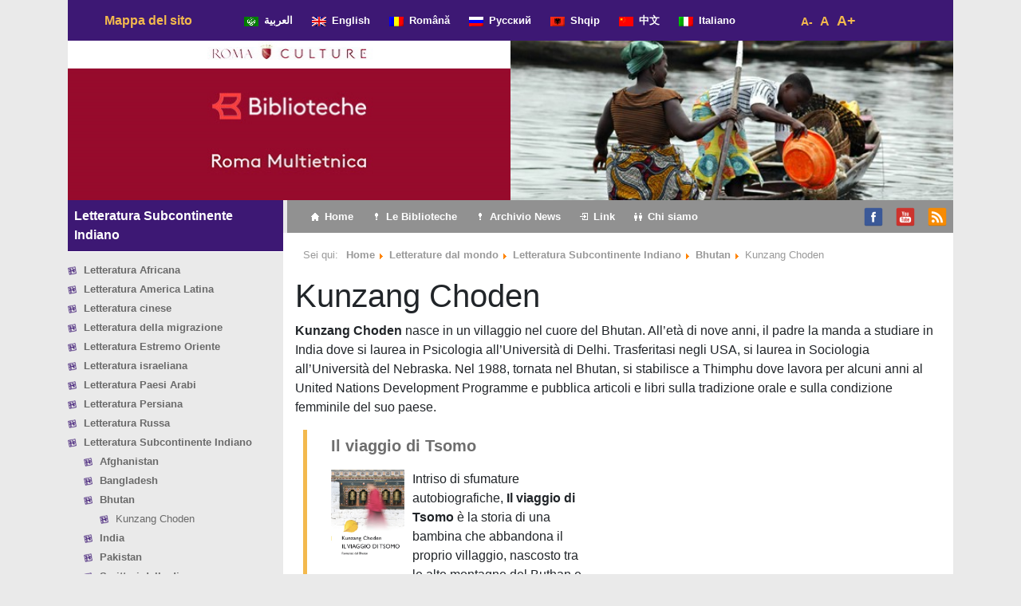

--- FILE ---
content_type: text/html; charset=UTF-8
request_url: http://www.romamultietnica.it/novita-librarie/letterature-dal-mondo/letteratura-subcontinente-indiano/bhutan/kunzang-choden/
body_size: 16275
content:
<!DOCTYPE html>
<html lang="it-IT">

<head>
	<meta charset="UTF-8">
	<meta name="viewport" content="width=device-width, initial-scale=1, shrink-to-fit=no">
	<link rel="profile" href="http://gmpg.org/xfn/11">
	<style type="text/css">			.heateorSssInstagramBackground{background:radial-gradient(circle at 30% 107%,#fdf497 0,#fdf497 5%,#fd5949 45%,#d6249f 60%,#285aeb 90%)}
											.heateor_sss_horizontal_sharing .heateorSssSharing,.heateor_sss_standard_follow_icons_container .heateorSssSharing{
							color: #fff;
						border-width: 0px;
			border-style: solid;
			border-color: transparent;
		}
				.heateor_sss_horizontal_sharing .heateorSssTCBackground{
			color:#666;
		}
				.heateor_sss_horizontal_sharing .heateorSssSharing:hover,.heateor_sss_standard_follow_icons_container .heateorSssSharing:hover{
						border-color: transparent;
		}
		.heateor_sss_vertical_sharing .heateorSssSharing,.heateor_sss_floating_follow_icons_container .heateorSssSharing{
							color: #fff;
						border-width: 0px;
			border-style: solid;
			border-color: transparent;
		}
				.heateor_sss_vertical_sharing .heateorSssTCBackground{
			color:#666;
		}
				.heateor_sss_vertical_sharing .heateorSssSharing:hover,.heateor_sss_floating_follow_icons_container .heateorSssSharing:hover{
						border-color: transparent;
		}
		
		@media screen and (max-width:783px) {.heateor_sss_vertical_sharing{display:none!important}}@media screen and (max-width:783px) {.heateor_sss_floating_follow_icons_container{display:none!important}}</style><meta name='robots' content='index, follow, max-image-preview:large, max-snippet:-1, max-video-preview:-1' />

	<!-- This site is optimized with the Yoast SEO plugin v18.4.1 - https://yoast.com/wordpress/plugins/seo/ -->
	<title>Kunzang Choden Archives - Roma Multietnica</title>
	<link rel="canonical" href="http://www.romamultietnica.it/novita-librarie/letterature-dal-mondo/letteratura-subcontinente-indiano/bhutan/kunzang-choden/" />
	<meta property="og:locale" content="it_IT" />
	<meta property="og:type" content="article" />
	<meta property="og:title" content="Kunzang Choden Archives - Roma Multietnica" />
	<meta property="og:description" content="Kunzang Choden nasce in un villaggio nel cuore del Bhutan. All&#8217;età di nove anni, il padre la manda a studiare in India dove si laurea in Psicologia all&#8217;Università di Delhi. Trasferitasi negli USA, si laurea in Sociologia all&#8217;Università del Nebraska. Nel 1988, tornata nel Bhutan, si stabilisce a Thimphu dove lavora per alcuni anni al United Nations Development Programme e pubblica articoli e libri sulla tradizione orale e sulla condizione femminile del suo paese." />
	<meta property="og:url" content="http://www.romamultietnica.it/novita-librarie/letterature-dal-mondo/letteratura-subcontinente-indiano/bhutan/kunzang-choden/" />
	<meta property="og:site_name" content="Roma Multietnica" />
	<meta name="twitter:card" content="summary_large_image" />
	<script type="application/ld+json" class="yoast-schema-graph">{"@context":"https://schema.org","@graph":[{"@type":"WebSite","@id":"http://www.romamultietnica.it/#website","url":"http://www.romamultietnica.it/","name":"Roma Multietnica","description":"La guida all&#039;intercultura delle Biblioteche di Roma","potentialAction":[{"@type":"SearchAction","target":{"@type":"EntryPoint","urlTemplate":"http://www.romamultietnica.it/?s={search_term_string}"},"query-input":"required name=search_term_string"}],"inLanguage":"it-IT"},{"@type":"CollectionPage","@id":"http://www.romamultietnica.it/novita-librarie/letterature-dal-mondo/letteratura-subcontinente-indiano/bhutan/kunzang-choden/#webpage","url":"http://www.romamultietnica.it/novita-librarie/letterature-dal-mondo/letteratura-subcontinente-indiano/bhutan/kunzang-choden/","name":"Kunzang Choden Archives - Roma Multietnica","isPartOf":{"@id":"http://www.romamultietnica.it/#website"},"breadcrumb":{"@id":"http://www.romamultietnica.it/novita-librarie/letterature-dal-mondo/letteratura-subcontinente-indiano/bhutan/kunzang-choden/#breadcrumb"},"inLanguage":"it-IT","potentialAction":[{"@type":"ReadAction","target":["http://www.romamultietnica.it/novita-librarie/letterature-dal-mondo/letteratura-subcontinente-indiano/bhutan/kunzang-choden/"]}]},{"@type":"BreadcrumbList","@id":"http://www.romamultietnica.it/novita-librarie/letterature-dal-mondo/letteratura-subcontinente-indiano/bhutan/kunzang-choden/#breadcrumb","itemListElement":[{"@type":"ListItem","position":1,"name":"Home","item":"http://www.romamultietnica.it/"},{"@type":"ListItem","position":2,"name":"Novità Librarie","item":"http://www.romamultietnica.it/novita-librarie/"},{"@type":"ListItem","position":3,"name":"Letterature dal mondo","item":"http://www.romamultietnica.it/novita-librarie/letterature-dal-mondo/"},{"@type":"ListItem","position":4,"name":"Letteratura Subcontinente Indiano","item":"http://www.romamultietnica.it/novita-librarie/letterature-dal-mondo/letteratura-subcontinente-indiano/"},{"@type":"ListItem","position":5,"name":"Bhutan","item":"http://www.romamultietnica.it/novita-librarie/letterature-dal-mondo/letteratura-subcontinente-indiano/bhutan/"},{"@type":"ListItem","position":6,"name":"Kunzang Choden"}]}]}</script>
	<!-- / Yoast SEO plugin. -->


<link rel="alternate" type="application/rss+xml" title="Roma Multietnica &raquo; Feed" href="http://www.romamultietnica.it/feed/" />
<link rel="alternate" type="application/rss+xml" title="Roma Multietnica &raquo; Feed dei commenti" href="http://www.romamultietnica.it/comments/feed/" />
<link rel="alternate" type="application/rss+xml" title="Roma Multietnica &raquo; Kunzang Choden Feed della categoria" href="http://www.romamultietnica.it/novita-librarie/letterature-dal-mondo/letteratura-subcontinente-indiano/bhutan/kunzang-choden/feed/" />
<link rel='stylesheet' id='wp-block-library-css'  href='http://www.romamultietnica.it/wp-includes/css/dist/block-library/style.min.css' type='text/css' media='all' />
<link rel='stylesheet' id='menu-image-css'  href='http://www.romamultietnica.it/wp-content/plugins/menu-image/includes/css/menu-image.css' type='text/css' media='all' />
<link rel='stylesheet' id='dashicons-css'  href='http://www.romamultietnica.it/wp-includes/css/dashicons.min.css' type='text/css' media='all' />
<link rel='stylesheet' id='searchandfilter-css'  href='http://www.romamultietnica.it/wp-content/plugins/search-filter/style.css' type='text/css' media='all' />
<link rel='stylesheet' id='understrap-styles-css'  href='http://www.romamultietnica.it/wp-content/themes/understrap/css/theme.min.css' type='text/css' media='all' />
<link rel='stylesheet' id='style-css'  href='http://www.romamultietnica.it/wp-content/themes/understrap/style.css?v1_2' type='text/css' media='all' />
<link rel='stylesheet' id='newsletter-css'  href='http://www.romamultietnica.it/wp-content/plugins/newsletter/style.css' type='text/css' media='all' />
<link rel='stylesheet' id='heateor_sss_frontend_css-css'  href='http://www.romamultietnica.it/wp-content/plugins/sassy-social-share/public/css/sassy-social-share-public.css' type='text/css' media='all' />
<link rel='stylesheet' id='heateor_sss_sharing_default_svg-css'  href='http://www.romamultietnica.it/wp-content/plugins/sassy-social-share/admin/css/sassy-social-share-svg.css' type='text/css' media='all' />
<script type='text/javascript' src='http://www.romamultietnica.it/wp-includes/js/jquery/jquery.min.js' id='jquery-core-js'></script>
<link rel="https://api.w.org/" href="http://www.romamultietnica.it/wp-json/" /><link rel="alternate" type="application/json" href="http://www.romamultietnica.it/wp-json/wp/v2/categories/1265" /><link rel="EditURI" type="application/rsd+xml" title="RSD" href="http://www.romamultietnica.it/xmlrpc.php?rsd" />
<link rel="wlwmanifest" type="application/wlwmanifest+xml" href="http://www.romamultietnica.it/wp-includes/wlwmanifest.xml" /> 
<meta name="cdp-version" content="1.1.7" /><script type="text/javascript">
	var gaJsHost = (("https:" == document.location.protocol) ? "https://ssl." : "http://www.");
	document.write(unescape("%3Cscript src='" + gaJsHost + "google-analytics.com/ga.js' type='text/javascript'%3E%3C/script%3E"));
</script>
<script type="text/javascript">
	try {
	var pageTracker = _gat._getTracker("UA-12354110-1");
	pageTracker._trackPageview();
	} catch(err) {}
</script>		<script>
			document.documentElement.className = document.documentElement.className.replace( 'no-js', 'js' );
		</script>
				<style>
			.no-js img.lazyload { display: none; }
			figure.wp-block-image img.lazyloading { min-width: 150px; }
							.lazyload, .lazyloading { opacity: 0; }
				.lazyloaded {
					opacity: 1;
					transition: opacity 400ms;
					transition-delay: 0ms;
				}
					</style>
		<meta name="mobile-web-app-capable" content="yes">
<meta name="apple-mobile-web-app-capable" content="yes">
<meta name="apple-mobile-web-app-title" content="Roma Multietnica - La guida all&#039;intercultura delle Biblioteche di Roma">
	<script>
		var fontSize = 1;
		function zoomIn() {
			fontSize += 0.1;
			document.body.style.fontSize = fontSize + "em";
		}
		function zoomOut() {
			fontSize -= 0.1;
			document.body.style.fontSize = fontSize + "em";
		};
		function zoomDefault() {
			fontSize = 1;
			document.body.style.fontSize = fontSize + "em";
		};
	</script>
</head>

<body class="archive category category-kunzang-choden category-1265 wp-embed-responsive Novità Librarie Letterature dal mondo Letteratura Subcontinente Indiano Bhutan Kunzang Choden  group-blog hfeed" itemscope itemtype="http://schema.org/WebSite">
		<div class="site container" id="page">

		<!-- ******************* The Navbar Area ******************* -->
		<div id="wrapper-navbar">

			<a class="skip-link sr-only sr-only-focusable" href="#content">Vai al contenuto</a>

			<nav id="language-nav" class="navbar navbar-expand-md navbar-dark bg-primary" aria-labelledby="main-nav-label">

				<h2 id="main-nav-label" class="sr-only">
					Navigazione principale				</h2>

									<div class="container">
					
					<!-- Your site title as branding in the menu -->
											<div class="col-md-2"><h1 class="mb-0 yellow_bold"><a class="yellow_bold" rel="home" href="http://www.romamultietnica.it/mappa-del-sito" title="Mappa del sito" itemprop="url">Mappa del sito</a></h1></div>
										<!-- end custom logo -->

					<div class="col-md-8">
					<!-- The WordPress Menu goes here -->
					<div class="menu-menu_lingue_navbar-container"><ul id="language-menu" class="navbar-nav ml-auto"><li itemscope="itemscope" itemtype="https://www.schema.org/SiteNavigationElement" id="menu-item-60259" class="menu-item menu-item-type-taxonomy menu-item-object-category menu-item-60259 nav-item"><a title="العربية" href="http://www.romamultietnica.it/lingue/%d8%a7%d9%84%d8%b9%d8%b1%d8%a8%d9%8a%d8%a9/" class="nav-link menu-image-title-after menu-image-not-hovered"><img width="18" height="12"   alt="" data-src="http://www.romamultietnica.it/wp-content/uploads/2020/01/lega_araba.gif" class="menu-image menu-image-title-after lazyload" src="[data-uri]" /><noscript><img width="18" height="12" src="http://www.romamultietnica.it/wp-content/uploads/2020/01/lega_araba.gif" class="menu-image menu-image-title-after" alt="" /></noscript><span class="menu-image-title-after menu-image-title">العربية</span></a></li>
<li itemscope="itemscope" itemtype="https://www.schema.org/SiteNavigationElement" id="menu-item-59083" class="menu-item menu-item-type-post_type menu-item-object-page menu-item-59083 nav-item"><a title="English" href="http://www.romamultietnica.it/english/" class="nav-link menu-image-title-after menu-image-not-hovered"><img width="18" height="12"   alt="" data-src="http://www.romamultietnica.it/wp-content/uploads/2020/01/uk.png" class="menu-image menu-image-title-after lazyload" src="[data-uri]" /><noscript><img width="18" height="12" src="http://www.romamultietnica.it/wp-content/uploads/2020/01/uk.png" class="menu-image menu-image-title-after" alt="" /></noscript><span class="menu-image-title-after menu-image-title">English</span></a></li>
<li itemscope="itemscope" itemtype="https://www.schema.org/SiteNavigationElement" id="menu-item-59082" class="menu-item menu-item-type-post_type menu-item-object-page menu-item-59082 nav-item"><a title="Română" href="http://www.romamultietnica.it/romana/" class="nav-link menu-image-title-after menu-image-not-hovered"><img width="18" height="12"   alt="" data-src="http://www.romamultietnica.it/wp-content/uploads/2020/01/romania.png" class="menu-image menu-image-title-after lazyload" src="[data-uri]" /><noscript><img width="18" height="12" src="http://www.romamultietnica.it/wp-content/uploads/2020/01/romania.png" class="menu-image menu-image-title-after" alt="" /></noscript><span class="menu-image-title-after menu-image-title">Română</span></a></li>
<li itemscope="itemscope" itemtype="https://www.schema.org/SiteNavigationElement" id="menu-item-60260" class="menu-item menu-item-type-taxonomy menu-item-object-category menu-item-60260 nav-item"><a title="Русский" href="http://www.romamultietnica.it/lingue/%d1%80%d1%83%d1%81%d1%81%d0%ba%d0%b8%d0%b9/" class="nav-link menu-image-title-after menu-image-not-hovered"><img width="18" height="12"   alt="" data-src="http://www.romamultietnica.it/wp-content/uploads/2020/01/ru.png" class="menu-image menu-image-title-after lazyload" src="[data-uri]" /><noscript><img width="18" height="12" src="http://www.romamultietnica.it/wp-content/uploads/2020/01/ru.png" class="menu-image menu-image-title-after" alt="" /></noscript><span class="menu-image-title-after menu-image-title">Русский</span></a></li>
<li itemscope="itemscope" itemtype="https://www.schema.org/SiteNavigationElement" id="menu-item-59084" class="menu-item menu-item-type-post_type menu-item-object-page menu-item-59084 nav-item"><a title="Shqip" href="http://www.romamultietnica.it/shqip/" class="nav-link menu-image-title-after menu-image-not-hovered"><img width="18" height="12"   alt="" data-src="http://www.romamultietnica.it/wp-content/uploads/2020/01/albania.png" class="menu-image menu-image-title-after lazyload" src="[data-uri]" /><noscript><img width="18" height="12" src="http://www.romamultietnica.it/wp-content/uploads/2020/01/albania.png" class="menu-image menu-image-title-after" alt="" /></noscript><span class="menu-image-title-after menu-image-title">Shqip</span></a></li>
<li itemscope="itemscope" itemtype="https://www.schema.org/SiteNavigationElement" id="menu-item-60261" class="menu-item menu-item-type-taxonomy menu-item-object-category menu-item-60261 nav-item"><a title="中文" href="http://www.romamultietnica.it/lingue/%e4%b8%ad%e6%96%87/" class="nav-link menu-image-title-after menu-image-not-hovered"><img width="18" height="12"   alt="" data-src="http://www.romamultietnica.it/wp-content/uploads/2020/01/cina.png" class="menu-image menu-image-title-after lazyload" src="[data-uri]" /><noscript><img width="18" height="12" src="http://www.romamultietnica.it/wp-content/uploads/2020/01/cina.png" class="menu-image menu-image-title-after" alt="" /></noscript><span class="menu-image-title-after menu-image-title">中文</span></a></li>
<li itemscope="itemscope" itemtype="https://www.schema.org/SiteNavigationElement" id="menu-item-59073" class="menu-item menu-item-type-custom menu-item-object-custom menu-item-59073 nav-item"><a title="Italiano" href="/" class="nav-link menu-image-title-after menu-image-not-hovered"><img width="18" height="12"   alt="" data-src="http://www.romamultietnica.it/wp-content/uploads/2020/01/italia.png" class="menu-image menu-image-title-after lazyload" src="[data-uri]" /><noscript><img width="18" height="12" src="http://www.romamultietnica.it/wp-content/uploads/2020/01/italia.png" class="menu-image menu-image-title-after" alt="" /></noscript><span class="menu-image-title-after menu-image-title">Italiano</span></a></li>
</ul></div>					</div>	
					
					<div class="col-md-2">
						<ul id="font-dimension" class="js--accessibility__font__size list--unstyled list--inline">
						    <li id="font__size--0">
						        <a href="#" onClick="zoomOut()" class="">A-</a>
						    </li>
						    <li id="font__size--1">
						        <a href="#" onClick="zoomDefault()" class="">A</a>
						    </li>
						    <li id="font__size--2">
						        <a href="#" onClick="zoomIn()" class="current">A+</a></li>
						</ul>
					</div>				

										</div><!-- .container -->
				
			</nav>

		</div><!-- #wrapper-navbar end -->

		<!-- div con immagini e slider -->
		<div id="wrapper-image-slider" class="row">
			
			<!-- immagini pre slider -->
				<div class="col-md-6 nopadding-right fix-height">
					<div class="first-image-container rosso">
						<img  usemap="#map_logo" data-src="http://www.romamultietnica.it/wp-content/themes/understrap/images/logo-nuovo-romamultietnica-lg.jpg" class="lazyload" src="[data-uri]"><noscript><img src="http://www.romamultietnica.it/wp-content/themes/understrap/images/logo-nuovo-romamultietnica-lg.jpg" usemap="#map_logo"></noscript>
						<map name="map_logo">
							<area shape="rect" coords="0,0,557,34" href="https://culture.roma.it/" alt="Roma Culture" target="romaculture">
							<area shape="rect" coords="0,35,557,122" href="https://www.bibliotechediroma.it/" alt="Biblioteche di Roma" target="bibliotechediroma">
							<area shape="rect" coords="0,123,557,200" href="http://www.romamultietnica.it" alt="Roman Multietnica">
						</map>
					</div>
				</div>
				<!--div class="col-xs-6 col-sm-6 col-md-3 nopadding-left nopadding-right fix-height viola">
				</div-->
			<!-- end immagini pre slider -->						
			
			<!-- slider -->
				<div class="col-md-6 nopadding-left fix-height">
						<div class='white' style='background:rgba(0,0,0,0); border:solid 0px rgba(0,0,0,0); border-radius:0px; padding:0px 0px 0px 0px;'>
<div id='slider_main' class='owl-carousel sa_owl_theme autohide-arrows' data-slider-id='slider_main' style='visibility:hidden;'>
<div id='slider_main_slide01' class='sa_hover_container' style='padding:0% 0%; margin:0px 0%; background-image:url(&quot;http://www.romamultietnica.it/wp-content/uploads/2020/01/Giappone-Alice-Dente-1.jpg&quot;); background-position:center center; background-size:100% 100%; background-repeat:no-repeat; min-height:200px; '></div>
<div id='slider_main_slide02' class='sa_hover_container' style='padding:0% 0%; margin:0px 0%; background-image:url(&quot;http://www.romamultietnica.it/wp-content/uploads/2020/01/Africa-Montanari-3.jpg&quot;); background-position:center center; background-size:100% 100%; background-repeat:no-repeat; min-height:200px; '></div>
<div id='slider_main_slide03' class='sa_hover_container' style='padding:0% 0%; margin:0px 0%; background-image:url(&quot;http://www.romamultietnica.it/wp-content/uploads/2020/01/Tibet-Daniela-Silvestri-1.jpg&quot;); background-position:center center; background-size:100% 100%; background-repeat:no-repeat; min-height:200px; '></div>
<div id='slider_main_slide04' class='sa_hover_container' style='padding:0% 0%; margin:0px 0%; background-image:url(&quot;http://www.romamultietnica.it/wp-content/uploads/2020/01/Giappone-Alice-Dente-13.jpg&quot;); background-position:center center; background-size:100% 100%; background-repeat:no-repeat; min-height:200px; '></div>
<div id='slider_main_slide05' class='sa_hover_container' style='padding:0% 0%; margin:0px 0%; background-image:url(&quot;http://www.romamultietnica.it/wp-content/uploads/2020/01/Africa-Montanari-5.jpg&quot;); background-position:center center; background-size:100% 100%; background-repeat:no-repeat; min-height:200px; '></div>
<div id='slider_main_slide06' class='sa_hover_container' style='padding:0% 0%; margin:0px 0%; background-image:url(&quot;http://www.romamultietnica.it/wp-content/uploads/2020/01/banner-1-1.jpg&quot;); background-position:center center; background-size:100% 100%; background-repeat:no-repeat; min-height:200px; '></div>
<div id='slider_main_slide07' class='sa_hover_container' style='padding:0% 0%; margin:0px 0%; background-image:url(&quot;http://www.romamultietnica.it/wp-content/uploads/2020/01/Roma-Alice-Dente-3.jpg&quot;); background-position:center center; background-size:100% 100%; background-repeat:no-repeat; min-height:200px; '></div>
<div id='slider_main_slide08' class='sa_hover_container' style='padding:0% 0%; margin:0px 0%; background-image:url(&quot;http://www.romamultietnica.it/wp-content/uploads/2020/01/Roma-lucia-perrotta-1.jpg&quot;); background-position:center center; background-size:100% 100%; background-repeat:no-repeat; min-height:200px; '></div>
<div id='slider_main_slide09' class='sa_hover_container' style='padding:0% 0%; margin:0px 0%; background-image:url(&quot;http://www.romamultietnica.it/wp-content/uploads/2020/01/Africa-Gabriella-Sanna-5.jpg&quot;); background-position:center center; background-size:100% 100%; background-repeat:no-repeat; min-height:200px; '></div>
<div id='slider_main_slide10' class='sa_hover_container' style='padding:0% 0%; margin:0px 0%; background-image:url(&quot;http://www.romamultietnica.it/wp-content/uploads/2020/01/Giappone-Alice-Dente-7.jpg&quot;); background-position:center center; background-size:100% 100%; background-repeat:no-repeat; min-height:200px; '></div>
<div id='slider_main_slide11' class='sa_hover_container' style='padding:0% 0%; margin:0px 0%; background-image:url(&quot;http://www.romamultietnica.it/wp-content/uploads/2020/01/Africa-Gabriella-Sanna-4.jpg&quot;); background-position:center center; background-size:100% 100%; background-repeat:no-repeat; min-height:200px; '></div>
<div id='slider_main_slide12' class='sa_hover_container' style='padding:0% 0%; margin:0px 0%; background-image:url(&quot;http://www.romamultietnica.it/wp-content/uploads/2020/01/Tibet-Daniela-Silvestri-2.jpg&quot;); background-position:center center; background-size:100% 100%; background-repeat:no-repeat; min-height:200px; '></div>
<div id='slider_main_slide13' class='sa_hover_container' style='padding:0% 0%; margin:0px 0%; background-image:url(&quot;http://www.romamultietnica.it/wp-content/uploads/2020/01/Giappone-Alice-Dente-10.jpg&quot;); background-position:center center; background-size:100% 100%; background-repeat:no-repeat; min-height:200px; '></div>
<div id='slider_main_slide14' class='sa_hover_container' style='padding:0% 0%; margin:0px 0%; background-image:url(&quot;http://www.romamultietnica.it/wp-content/uploads/2020/01/banner-8-1.jpg&quot;); background-position:center center; background-size:100% 100%; background-repeat:no-repeat; min-height:200px; '></div>
<div id='slider_main_slide15' class='sa_hover_container' style='padding:0% 0%; margin:0px 0%; background-image:url(&quot;http://www.romamultietnica.it/wp-content/uploads/2020/01/Roma-Alice-Dente-4.jpg&quot;); background-position:center center; background-size:100% 100%; background-repeat:no-repeat; min-height:200px; '></div>
<div id='slider_main_slide16' class='sa_hover_container' style='padding:0% 0%; margin:0px 0%; background-image:url(&quot;http://www.romamultietnica.it/wp-content/uploads/2020/01/Giappone-Alice-Dente-8.jpg&quot;); background-position:center center; background-size:100% 100%; background-repeat:no-repeat; min-height:200px; '></div>
<div id='slider_main_slide17' class='sa_hover_container' style='padding:0% 0%; margin:0px 0%; background-image:url(&quot;http://www.romamultietnica.it/wp-content/uploads/2020/01/Roma-Alice-Dente-2.jpg&quot;); background-position:center center; background-size:100% 100%; background-repeat:no-repeat; min-height:200px; '></div>
<div id='slider_main_slide18' class='sa_hover_container' style='padding:0% 0%; margin:0px 0%; background-image:url(&quot;http://www.romamultietnica.it/wp-content/uploads/2020/01/Roma-Enrico-Incerti-5.jpg&quot;); background-position:center center; background-size:100% 100%; background-repeat:no-repeat; min-height:200px; '></div>
<div id='slider_main_slide19' class='sa_hover_container' style='padding:0% 0%; margin:0px 0%; background-image:url(&quot;http://www.romamultietnica.it/wp-content/uploads/2020/01/Cina-Dente-1.jpg&quot;); background-position:center center; background-size:100% 100%; background-repeat:no-repeat; min-height:200px; '></div>
<div id='slider_main_slide20' class='sa_hover_container' style='padding:0% 0%; margin:0px 0%; background-image:url(&quot;http://www.romamultietnica.it/wp-content/uploads/2020/01/banner-7.jpg&quot;); background-position:center center; background-size:100% 100%; background-repeat:no-repeat; min-height:200px; '></div>
<div id='slider_main_slide21' class='sa_hover_container' style='padding:0% 0%; margin:0px 0%; background-image:url(&quot;http://www.romamultietnica.it/wp-content/uploads/2020/01/Roma-Incerti-2.jpg&quot;); background-position:center center; background-size:100% 100%; background-repeat:no-repeat; min-height:200px; '></div>
<div id='slider_main_slide22' class='sa_hover_container' style='padding:0% 0%; margin:0px 0%; background-image:url(&quot;http://www.romamultietnica.it/wp-content/uploads/2020/01/Roma-Alice-Dente-1.jpg&quot;); background-position:center center; background-size:100% 100%; background-repeat:no-repeat; min-height:200px; '></div>
<div id='slider_main_slide23' class='sa_hover_container' style='padding:0% 0%; margin:0px 0%; background-image:url(&quot;http://www.romamultietnica.it/wp-content/uploads/2020/01/Giappone-Alice-Dente-4.jpg&quot;); background-position:center center; background-size:100% 100%; background-repeat:no-repeat; min-height:200px; '></div>
<div id='slider_main_slide24' class='sa_hover_container' style='padding:0% 0%; margin:0px 0%; background-image:url(&quot;http://www.romamultietnica.it/wp-content/uploads/2020/01/Africa-Gabriella-Sanna-3.jpg&quot;); background-position:center center; background-size:100% 100%; background-repeat:no-repeat; min-height:200px; '></div>
<div id='slider_main_slide25' class='sa_hover_container' style='padding:0% 0%; margin:0px 0%; background-image:url(&quot;http://www.romamultietnica.it/wp-content/uploads/2020/01/Giappone-Alice-Dente-5.jpg&quot;); background-position:center center; background-size:100% 100%; background-repeat:no-repeat; min-height:200px; '></div>
<div id='slider_main_slide26' class='sa_hover_container' style='padding:0% 0%; margin:0px 0%; background-image:url(&quot;http://www.romamultietnica.it/wp-content/uploads/2020/01/Giappone-Alice-Dente-11.jpg&quot;); background-position:center center; background-size:100% 100%; background-repeat:no-repeat; min-height:200px; '></div>
<div id='slider_main_slide27' class='sa_hover_container' style='padding:0% 0%; margin:0px 0%; background-image:url(&quot;http://www.romamultietnica.it/wp-content/uploads/2020/01/4-africa-gabri.jpg&quot;); background-position:center center; background-size:100% 100%; background-repeat:no-repeat; min-height:200px; '></div>
<div id='slider_main_slide28' class='sa_hover_container' style='padding:0% 0%; margin:0px 0%; background-image:url(&quot;http://www.romamultietnica.it/wp-content/uploads/2020/01/Africa-Montanari-4.jpg&quot;); background-position:center center; background-size:100% 100%; background-repeat:no-repeat; min-height:200px; '></div>
<div id='slider_main_slide29' class='sa_hover_container' style='padding:0% 0%; margin:0px 0%; background-image:url(&quot;http://www.romamultietnica.it/wp-content/uploads/2020/01/banner-4.jpg&quot;); background-position:center center; background-size:100% 100%; background-repeat:no-repeat; min-height:200px; '></div>
<div id='slider_main_slide30' class='sa_hover_container' style='padding:0% 0%; margin:0px 0%; background-image:url(&quot;http://www.romamultietnica.it/wp-content/uploads/2020/01/Giappone-Alice-Dente-9.jpg&quot;); background-position:center center; background-size:100% 100%; background-repeat:no-repeat; min-height:200px; '></div>
<div id='slider_main_slide31' class='sa_hover_container' style='padding:0% 0%; margin:0px 0%; background-image:url(&quot;http://www.romamultietnica.it/wp-content/uploads/2020/01/Giappone-Alice-Dente-6.jpg&quot;); background-position:center center; background-size:100% 100%; background-repeat:no-repeat; min-height:200px; '></div>
<div id='slider_main_slide32' class='sa_hover_container' style='padding:0% 0%; margin:0px 0%; background-image:url(&quot;http://www.romamultietnica.it/wp-content/uploads/2020/01/Paesi-Arabi-Anne-Aubert.jpg&quot;); background-position:center center; background-size:100% 100%; background-repeat:no-repeat; min-height:200px; '></div>
<div id='slider_main_slide33' class='sa_hover_container' style='padding:0% 0%; margin:0px 0%; background-image:url(&quot;http://www.romamultietnica.it/wp-content/uploads/2020/01/2-africa-gabri.jpg&quot;); background-position:center center; background-size:100% 100%; background-repeat:no-repeat; min-height:200px; '></div>
<div id='slider_main_slide34' class='sa_hover_container' style='padding:0% 0%; margin:0px 0%; background-image:url(&quot;http://www.romamultietnica.it/wp-content/uploads/2020/01/America-Latina-Gabriella-Sanna-3.jpg&quot;); background-position:center center; background-size:100% 100%; background-repeat:no-repeat; min-height:200px; '></div>
<div id='slider_main_slide35' class='sa_hover_container' style='padding:0% 0%; margin:0px 0%; background-image:url(&quot;http://www.romamultietnica.it/wp-content/uploads/2020/01/Subcontinente-indiano-Gabriella-Sanna-1.jpg&quot;); background-position:center center; background-size:100% 100%; background-repeat:no-repeat; min-height:200px; '></div>
<div id='slider_main_slide36' class='sa_hover_container' style='padding:0% 0%; margin:0px 0%; background-image:url(&quot;http://www.romamultietnica.it/wp-content/uploads/2020/01/banner-3.jpg&quot;); background-position:center center; background-size:100% 100%; background-repeat:no-repeat; min-height:200px; '></div>
<div id='slider_main_slide37' class='sa_hover_container' style='padding:0% 0%; margin:0px 0%; background-image:url(&quot;http://www.romamultietnica.it/wp-content/uploads/2020/01/Roma-Mario-Cirillo-3.jpg&quot;); background-position:center center; background-size:100% 100%; background-repeat:no-repeat; min-height:200px; '></div>
<div id='slider_main_slide38' class='sa_hover_container' style='padding:0% 0%; margin:0px 0%; background-image:url(&quot;http://www.romamultietnica.it/wp-content/uploads/2020/01/Paesi-Arabi-Laura-Montanari-1.jpg&quot;); background-position:center center; background-size:100% 100%; background-repeat:no-repeat; min-height:200px; '></div>
<div id='slider_main_slide39' class='sa_hover_container' style='padding:0% 0%; margin:0px 0%; background-image:url(&quot;http://www.romamultietnica.it/wp-content/uploads/2020/01/Subcontinente-indiano-Gabriella-Sanna-2.jpg&quot;); background-position:center center; background-size:100% 100%; background-repeat:no-repeat; min-height:200px; '></div>
<div id='slider_main_slide40' class='sa_hover_container' style='padding:0% 0%; margin:0px 0%; background-image:url(&quot;http://www.romamultietnica.it/wp-content/uploads/2020/01/foto-sito-romamultietnica-005-1.jpg&quot;); background-position:center center; background-size:100% 100%; background-repeat:no-repeat; min-height:200px; '></div>
<div id='slider_main_slide41' class='sa_hover_container' style='padding:0% 0%; margin:0px 0%; background-image:url(&quot;http://www.romamultietnica.it/wp-content/uploads/2020/01/Paesi-Arabi-Laura-Montanari-2.jpg&quot;); background-position:center center; background-size:100% 100%; background-repeat:no-repeat; min-height:200px; '></div>
<div id='slider_main_slide42' class='sa_hover_container' style='padding:0% 0%; margin:0px 0%; background-image:url(&quot;http://www.romamultietnica.it/wp-content/uploads/2020/01/Roma-Mario-Cirillo-2.jpg&quot;); background-position:center center; background-size:100% 100%; background-repeat:no-repeat; min-height:200px; '></div>
<div id='slider_main_slide43' class='sa_hover_container' style='padding:0% 0%; margin:0px 0%; background-image:url(&quot;http://www.romamultietnica.it/wp-content/uploads/2020/01/Giappone-Alice-Dente-16.jpg&quot;); background-position:center center; background-size:100% 100%; background-repeat:no-repeat; min-height:200px; '></div>
<div id='slider_main_slide44' class='sa_hover_container' style='padding:0% 0%; margin:0px 0%; background-image:url(&quot;http://www.romamultietnica.it/wp-content/uploads/2020/01/Cina-Dente-2.jpg&quot;); background-position:center center; background-size:100% 100%; background-repeat:no-repeat; min-height:200px; '></div>
<div id='slider_main_slide45' class='sa_hover_container' style='padding:0% 0%; margin:0px 0%; background-image:url(&quot;http://www.romamultietnica.it/wp-content/uploads/2020/01/Africa-Montanari-2.jpg&quot;); background-position:center center; background-size:100% 100%; background-repeat:no-repeat; min-height:200px; '></div>
<div id='slider_main_slide46' class='sa_hover_container' style='padding:0% 0%; margin:0px 0%; background-image:url(&quot;http://www.romamultietnica.it/wp-content/uploads/2020/01/Paesi-Arabi-Lucia-Perrotta.jpg&quot;); background-position:center center; background-size:100% 100%; background-repeat:no-repeat; min-height:200px; '></div>
<div id='slider_main_slide47' class='sa_hover_container' style='padding:0% 0%; margin:0px 0%; background-image:url(&quot;http://www.romamultietnica.it/wp-content/uploads/2020/01/Giornata-mondiale-6-1.jpg&quot;); background-position:center center; background-size:100% 100%; background-repeat:no-repeat; min-height:200px; '></div>
<div id='slider_main_slide48' class='sa_hover_container' style='padding:0% 0%; margin:0px 0%; background-image:url(&quot;http://www.romamultietnica.it/wp-content/uploads/2020/01/Subcontinente-indiano-Gabriella-Sanna-3.jpg&quot;); background-position:center center; background-size:100% 100%; background-repeat:no-repeat; min-height:200px; '></div>
<div id='slider_main_slide49' class='sa_hover_container' style='padding:0% 0%; margin:0px 0%; background-image:url(&quot;http://www.romamultietnica.it/wp-content/uploads/2020/01/America-Latina-Gabriella-Sanna-1.jpg&quot;); background-position:center center; background-size:100% 100%; background-repeat:no-repeat; min-height:200px; '></div>
<div id='slider_main_slide50' class='sa_hover_container' style='padding:0% 0%; margin:0px 0%; background-image:url(&quot;http://www.romamultietnica.it/wp-content/uploads/2020/01/banner-10-1.jpg&quot;); background-position:center center; background-size:100% 100%; background-repeat:no-repeat; min-height:200px; '></div>
<div id='slider_main_slide51' class='sa_hover_container' style='padding:0% 0%; margin:0px 0%; background-image:url(&quot;http://www.romamultietnica.it/wp-content/uploads/2020/01/Giappone-Alice-Dente-14.jpg&quot;); background-position:center center; background-size:100% 100%; background-repeat:no-repeat; min-height:200px; '></div>
<div id='slider_main_slide52' class='sa_hover_container' style='padding:0% 0%; margin:0px 0%; background-image:url(&quot;http://www.romamultietnica.it/wp-content/uploads/2020/01/Roma-Enrico-Incerti-3.jpg&quot;); background-position:center center; background-size:100% 100%; background-repeat:no-repeat; min-height:200px; '></div>
<div id='slider_main_slide53' class='sa_hover_container' style='padding:0% 0%; margin:0px 0%; background-image:url(&quot;http://www.romamultietnica.it/wp-content/uploads/2020/01/Roma-daniela-silvestri.jpg&quot;); background-position:center center; background-size:100% 100%; background-repeat:no-repeat; min-height:200px; '></div>
</div>
</div>
<script type='text/javascript'>
	jQuery(document).ready(function() {
		jQuery('#slider_main').owlCarousel({
			items : 1,
			animateOut : 'fadeOut',
			smartSpeed : 200,
			autoplay : true,
			autoplayTimeout : 5000,
			autoplayHoverPause : true,
			smartSpeed : 200,
			fluidSpeed : 200,
			autoplaySpeed : 200,
			navSpeed : 200,
			dotsSpeed : 200,
			loop : true,
			nav : false,
			navText : ['Previous','Next'],
			dots : false,
			responsiveRefreshRate : 200,
			slideBy : 1,
			mergeFit : true,
			autoHeight : false,
			mouseDrag : false,
			touchDrag : true
		});
		jQuery('#slider_main').css('visibility', 'visible');
		var owl_goto = jQuery('#slider_main');
		jQuery('.slider_main_goto1').click(function(event){
			owl_goto.trigger('to.owl.carousel', 0);
		});
		jQuery('.slider_main_goto2').click(function(event){
			owl_goto.trigger('to.owl.carousel', 1);
		});
		jQuery('.slider_main_goto3').click(function(event){
			owl_goto.trigger('to.owl.carousel', 2);
		});
		jQuery('.slider_main_goto4').click(function(event){
			owl_goto.trigger('to.owl.carousel', 3);
		});
		jQuery('.slider_main_goto5').click(function(event){
			owl_goto.trigger('to.owl.carousel', 4);
		});
		jQuery('.slider_main_goto6').click(function(event){
			owl_goto.trigger('to.owl.carousel', 5);
		});
		jQuery('.slider_main_goto7').click(function(event){
			owl_goto.trigger('to.owl.carousel', 6);
		});
		jQuery('.slider_main_goto8').click(function(event){
			owl_goto.trigger('to.owl.carousel', 7);
		});
		jQuery('.slider_main_goto9').click(function(event){
			owl_goto.trigger('to.owl.carousel', 8);
		});
		jQuery('.slider_main_goto10').click(function(event){
			owl_goto.trigger('to.owl.carousel', 9);
		});
		jQuery('.slider_main_goto11').click(function(event){
			owl_goto.trigger('to.owl.carousel', 10);
		});
		jQuery('.slider_main_goto12').click(function(event){
			owl_goto.trigger('to.owl.carousel', 11);
		});
		jQuery('.slider_main_goto13').click(function(event){
			owl_goto.trigger('to.owl.carousel', 12);
		});
		jQuery('.slider_main_goto14').click(function(event){
			owl_goto.trigger('to.owl.carousel', 13);
		});
		jQuery('.slider_main_goto15').click(function(event){
			owl_goto.trigger('to.owl.carousel', 14);
		});
		jQuery('.slider_main_goto16').click(function(event){
			owl_goto.trigger('to.owl.carousel', 15);
		});
		jQuery('.slider_main_goto17').click(function(event){
			owl_goto.trigger('to.owl.carousel', 16);
		});
		jQuery('.slider_main_goto18').click(function(event){
			owl_goto.trigger('to.owl.carousel', 17);
		});
		jQuery('.slider_main_goto19').click(function(event){
			owl_goto.trigger('to.owl.carousel', 18);
		});
		jQuery('.slider_main_goto20').click(function(event){
			owl_goto.trigger('to.owl.carousel', 19);
		});
		jQuery('.slider_main_goto21').click(function(event){
			owl_goto.trigger('to.owl.carousel', 20);
		});
		jQuery('.slider_main_goto22').click(function(event){
			owl_goto.trigger('to.owl.carousel', 21);
		});
		jQuery('.slider_main_goto23').click(function(event){
			owl_goto.trigger('to.owl.carousel', 22);
		});
		jQuery('.slider_main_goto24').click(function(event){
			owl_goto.trigger('to.owl.carousel', 23);
		});
		jQuery('.slider_main_goto25').click(function(event){
			owl_goto.trigger('to.owl.carousel', 24);
		});
		jQuery('.slider_main_goto26').click(function(event){
			owl_goto.trigger('to.owl.carousel', 25);
		});
		jQuery('.slider_main_goto27').click(function(event){
			owl_goto.trigger('to.owl.carousel', 26);
		});
		jQuery('.slider_main_goto28').click(function(event){
			owl_goto.trigger('to.owl.carousel', 27);
		});
		jQuery('.slider_main_goto29').click(function(event){
			owl_goto.trigger('to.owl.carousel', 28);
		});
		jQuery('.slider_main_goto30').click(function(event){
			owl_goto.trigger('to.owl.carousel', 29);
		});
		jQuery('.slider_main_goto31').click(function(event){
			owl_goto.trigger('to.owl.carousel', 30);
		});
		jQuery('.slider_main_goto32').click(function(event){
			owl_goto.trigger('to.owl.carousel', 31);
		});
		jQuery('.slider_main_goto33').click(function(event){
			owl_goto.trigger('to.owl.carousel', 32);
		});
		jQuery('.slider_main_goto34').click(function(event){
			owl_goto.trigger('to.owl.carousel', 33);
		});
		jQuery('.slider_main_goto35').click(function(event){
			owl_goto.trigger('to.owl.carousel', 34);
		});
		jQuery('.slider_main_goto36').click(function(event){
			owl_goto.trigger('to.owl.carousel', 35);
		});
		jQuery('.slider_main_goto37').click(function(event){
			owl_goto.trigger('to.owl.carousel', 36);
		});
		jQuery('.slider_main_goto38').click(function(event){
			owl_goto.trigger('to.owl.carousel', 37);
		});
		jQuery('.slider_main_goto39').click(function(event){
			owl_goto.trigger('to.owl.carousel', 38);
		});
		jQuery('.slider_main_goto40').click(function(event){
			owl_goto.trigger('to.owl.carousel', 39);
		});
		jQuery('.slider_main_goto41').click(function(event){
			owl_goto.trigger('to.owl.carousel', 40);
		});
		jQuery('.slider_main_goto42').click(function(event){
			owl_goto.trigger('to.owl.carousel', 41);
		});
		jQuery('.slider_main_goto43').click(function(event){
			owl_goto.trigger('to.owl.carousel', 42);
		});
		jQuery('.slider_main_goto44').click(function(event){
			owl_goto.trigger('to.owl.carousel', 43);
		});
		jQuery('.slider_main_goto45').click(function(event){
			owl_goto.trigger('to.owl.carousel', 44);
		});
		jQuery('.slider_main_goto46').click(function(event){
			owl_goto.trigger('to.owl.carousel', 45);
		});
		jQuery('.slider_main_goto47').click(function(event){
			owl_goto.trigger('to.owl.carousel', 46);
		});
		jQuery('.slider_main_goto48').click(function(event){
			owl_goto.trigger('to.owl.carousel', 47);
		});
		jQuery('.slider_main_goto49').click(function(event){
			owl_goto.trigger('to.owl.carousel', 48);
		});
		jQuery('.slider_main_goto50').click(function(event){
			owl_goto.trigger('to.owl.carousel', 49);
		});
		jQuery('.slider_main_goto51').click(function(event){
			owl_goto.trigger('to.owl.carousel', 50);
		});
		jQuery('.slider_main_goto52').click(function(event){
			owl_goto.trigger('to.owl.carousel', 51);
		});
		jQuery('.slider_main_goto53').click(function(event){
			owl_goto.trigger('to.owl.carousel', 52);
		});
		var resize_60622 = jQuery('.owl-carousel');
		resize_60622.on('initialized.owl.carousel', function(e) {
			if (typeof(Event) === 'function') {
				window.dispatchEvent(new Event('resize'));
			} else {
				var evt = window.document.createEvent('UIEvents');
				evt.initUIEvent('resize', true, false, window, 0);
				window.dispatchEvent(evt);
			}
		});
	});
</script>
				</div>
			<!-- end slider -->			

		</div><!-- end div immagini e slider -->

		<!-- main menù before content -->
		<div id="wrapper-menu" class="row">
			<!-- box viola titolo primo box spalla sinistra -->
			<div class="col-md-3 nopadding-right">
				<div class="padding8">
					<p class="nopadding text-white text-bold d-none d-sm-block">&nbsp;</p>
					<button class="navbar-toggler d-block d-sm-none" type="button" data-toggle="collapse" data-target="#navbarNavDropdown" aria-controls="navbarNavDropdown" aria-expanded="false" aria-label="Attiva/disattiva la navigazione">
						<span class="navbar-toggler-icon">
							<span class="icon-bar"></span>
							<span class="icon-bar"></span>
							<span class="icon-bar"></span>
						</span>
					</button>
					<ul id="menu-social" class="social d-block d-sm-none"><li id="menu-item-59076" class="menu-item menu-item-type-custom menu-item-object-custom menu-item-59076"><a target="_blank" rel="noopener" href="http://www.romamultietnica.it/?format=feed" class="menu-image-title-hide menu-image-not-hovered"><span class="menu-image-title-hide menu-image-title">Feed</span><img width="24" height="24"   alt="" data-src="http://www.romamultietnica.it/wp-content/uploads/2021/06/rss-24x24.png" class="menu-image menu-image-title-hide lazyload" src="[data-uri]" /><noscript><img width="24" height="24"   alt="" data-src="http://www.romamultietnica.it/wp-content/uploads/2021/06/rss-24x24.png" class="menu-image menu-image-title-hide lazyload" src="[data-uri]" /><noscript><img width="24" height="24" src="http://www.romamultietnica.it/wp-content/uploads/2021/06/rss-24x24.png" class="menu-image menu-image-title-hide" alt="" /></noscript></noscript></a></li>
<li id="menu-item-59075" class="menu-item menu-item-type-custom menu-item-object-custom menu-item-59075"><a target="_blank" rel="noopener" href="http://www.youtube.com/user/Romamultietnica" class="menu-image-title-hide menu-image-not-hovered"><span class="menu-image-title-hide menu-image-title">Youtube</span><img width="24" height="24"   alt="" data-src="http://www.romamultietnica.it/wp-content/uploads/2021/06/youtube-24x24.png" class="menu-image menu-image-title-hide lazyload" src="[data-uri]" /><noscript><img width="24" height="24"   alt="" data-src="http://www.romamultietnica.it/wp-content/uploads/2021/06/youtube-24x24.png" class="menu-image menu-image-title-hide lazyload" src="[data-uri]" /><noscript><img width="24" height="24" src="http://www.romamultietnica.it/wp-content/uploads/2021/06/youtube-24x24.png" class="menu-image menu-image-title-hide" alt="" /></noscript></noscript></a></li>
<li id="menu-item-59074" class="menu-item menu-item-type-custom menu-item-object-custom menu-item-59074"><a target="_blank" rel="noopener" href="https://www.facebook.com/romamultietnica.it" class="menu-image-title-hide menu-image-not-hovered"><span class="menu-image-title-hide menu-image-title">Facebook</span><img width="24" height="24"   alt="" data-src="http://www.romamultietnica.it/wp-content/uploads/2021/06/facebook-24x24.png" class="menu-image menu-image-title-hide lazyload" src="[data-uri]" /><noscript><img width="24" height="24"   alt="" data-src="http://www.romamultietnica.it/wp-content/uploads/2021/06/facebook-24x24.png" class="menu-image menu-image-title-hide lazyload" src="[data-uri]" /><noscript><img width="24" height="24" src="http://www.romamultietnica.it/wp-content/uploads/2021/06/facebook-24x24.png" class="menu-image menu-image-title-hide" alt="" /></noscript></noscript></a></li>
</ul>	
				</div>
			</div>
			<!-- box viola titolo primo box spalla sinistra -->

			<!-- menu -->
			<div class="col-md-9 minipadding-left">
				
				<nav id="main-nav" class="navbar navbar-expand-md" aria-labelledby="main-nav-label">
									
					<div id="navbarNavDropdown" class="collapse navbar-collapse"><ul id="menu-principale" class="principale navbar-nav ml-auto"><li itemscope="itemscope" itemtype="https://www.schema.org/SiteNavigationElement" id="menu-item-60262" class="menu-item menu-item-type-custom menu-item-object-custom menu-item-home menu-item-60262 nav-item"><a title="Home" href="http://www.romamultietnica.it/" class="nav-link menu-image-title-after menu-image-not-hovered"><img width="10" height="10"   alt="" data-src="http://www.romamultietnica.it/wp-content/uploads/2020/01/ico_home.gif" class="menu-image menu-image-title-after lazyload" src="[data-uri]" /><noscript><img width="10" height="10" src="http://www.romamultietnica.it/wp-content/uploads/2020/01/ico_home.gif" class="menu-image menu-image-title-after" alt="" /></noscript><span class="menu-image-title-after menu-image-title">Home</span></a></li>
<li itemscope="itemscope" itemtype="https://www.schema.org/SiteNavigationElement" id="menu-item-60263" class="menu-item menu-item-type-post_type menu-item-object-post menu-item-60263 nav-item"><a title="Le Biblioteche" href="http://www.romamultietnica.it/biblioteche-2/biblioteche-multiculturali/" class="nav-link menu-image-title-after menu-image-not-hovered"><img width="10" height="10"   alt="" data-src="http://www.romamultietnica.it/wp-content/uploads/2020/01/ico_news.gif" class="menu-image menu-image-title-after lazyload" src="[data-uri]" /><noscript><img width="10" height="10"   alt="" data-src="http://www.romamultietnica.it/wp-content/uploads/2020/01/ico_news.gif" class="menu-image menu-image-title-after lazyload" src="[data-uri]" /><noscript><img width="10" height="10" src="http://www.romamultietnica.it/wp-content/uploads/2020/01/ico_news.gif" class="menu-image menu-image-title-after" alt="" /></noscript></noscript><span class="menu-image-title-after menu-image-title">Le Biblioteche</span></a></li>
<li itemscope="itemscope" itemtype="https://www.schema.org/SiteNavigationElement" id="menu-item-60264" class="menu-item menu-item-type-taxonomy menu-item-object-category menu-item-60264 nav-item"><a title="Archivio News" href="http://www.romamultietnica.it/roma-multietnica/news/" class="nav-link menu-image-title-after menu-image-not-hovered"><img width="10" height="10"   alt="" data-src="http://www.romamultietnica.it/wp-content/uploads/2020/01/ico_news.gif" class="menu-image menu-image-title-after lazyload" src="[data-uri]" /><noscript><img width="10" height="10"   alt="" data-src="http://www.romamultietnica.it/wp-content/uploads/2020/01/ico_news.gif" class="menu-image menu-image-title-after lazyload" src="[data-uri]" /><noscript><img width="10" height="10" src="http://www.romamultietnica.it/wp-content/uploads/2020/01/ico_news.gif" class="menu-image menu-image-title-after" alt="" /></noscript></noscript><span class="menu-image-title-after menu-image-title">Archivio News</span></a></li>
<li itemscope="itemscope" itemtype="https://www.schema.org/SiteNavigationElement" id="menu-item-60265" class="menu-item menu-item-type-taxonomy menu-item-object-category menu-item-60265 nav-item"><a title="Link" href="http://www.romamultietnica.it/link/" class="nav-link menu-image-title-after menu-image-not-hovered"><img width="10" height="10"   alt="" data-src="http://www.romamultietnica.it/wp-content/uploads/2020/01/ico_link.gif" class="menu-image menu-image-title-after lazyload" src="[data-uri]" /><noscript><img width="10" height="10" src="http://www.romamultietnica.it/wp-content/uploads/2020/01/ico_link.gif" class="menu-image menu-image-title-after" alt="" /></noscript><span class="menu-image-title-after menu-image-title">Link</span></a></li>
<li itemscope="itemscope" itemtype="https://www.schema.org/SiteNavigationElement" id="menu-item-59085" class="menu-item menu-item-type-post_type menu-item-object-page menu-item-59085 nav-item"><a title="Chi siamo" href="http://www.romamultietnica.it/chi-siamo/" class="nav-link menu-image-title-after menu-image-not-hovered"><img width="10" height="10"   alt="" data-src="http://www.romamultietnica.it/wp-content/uploads/2020/01/ico_chisiamo.gif" class="menu-image menu-image-title-after lazyload" src="[data-uri]" /><noscript><img width="10" height="10" src="http://www.romamultietnica.it/wp-content/uploads/2020/01/ico_chisiamo.gif" class="menu-image menu-image-title-after" alt="" /></noscript><span class="menu-image-title-after menu-image-title">Chi siamo</span></a></li>
</ul></div>	
															
					<ul id="menu-social-1" class="social d-none d-sm-block"><li class="menu-item menu-item-type-custom menu-item-object-custom menu-item-59076"><a target="_blank" rel="noopener" href="http://www.romamultietnica.it/?format=feed" class="menu-image-title-hide menu-image-not-hovered"><span class="menu-image-title-hide menu-image-title">Feed</span><img width="24" height="24"   alt="" data-src="http://www.romamultietnica.it/wp-content/uploads/2021/06/rss-24x24.png" class="menu-image menu-image-title-hide lazyload" src="[data-uri]" /><noscript><img width="24" height="24"   alt="" data-src="http://www.romamultietnica.it/wp-content/uploads/2021/06/rss-24x24.png" class="menu-image menu-image-title-hide lazyload" src="[data-uri]" /><noscript><img width="24" height="24" src="http://www.romamultietnica.it/wp-content/uploads/2021/06/rss-24x24.png" class="menu-image menu-image-title-hide" alt="" /></noscript></noscript></a></li>
<li class="menu-item menu-item-type-custom menu-item-object-custom menu-item-59075"><a target="_blank" rel="noopener" href="http://www.youtube.com/user/Romamultietnica" class="menu-image-title-hide menu-image-not-hovered"><span class="menu-image-title-hide menu-image-title">Youtube</span><img width="24" height="24"   alt="" data-src="http://www.romamultietnica.it/wp-content/uploads/2021/06/youtube-24x24.png" class="menu-image menu-image-title-hide lazyload" src="[data-uri]" /><noscript><img width="24" height="24"   alt="" data-src="http://www.romamultietnica.it/wp-content/uploads/2021/06/youtube-24x24.png" class="menu-image menu-image-title-hide lazyload" src="[data-uri]" /><noscript><img width="24" height="24" src="http://www.romamultietnica.it/wp-content/uploads/2021/06/youtube-24x24.png" class="menu-image menu-image-title-hide" alt="" /></noscript></noscript></a></li>
<li class="menu-item menu-item-type-custom menu-item-object-custom menu-item-59074"><a target="_blank" rel="noopener" href="https://www.facebook.com/romamultietnica.it" class="menu-image-title-hide menu-image-not-hovered"><span class="menu-image-title-hide menu-image-title">Facebook</span><img width="24" height="24"   alt="" data-src="http://www.romamultietnica.it/wp-content/uploads/2021/06/facebook-24x24.png" class="menu-image menu-image-title-hide lazyload" src="[data-uri]" /><noscript><img width="24" height="24"   alt="" data-src="http://www.romamultietnica.it/wp-content/uploads/2021/06/facebook-24x24.png" class="menu-image menu-image-title-hide lazyload" src="[data-uri]" /><noscript><img width="24" height="24" src="http://www.romamultietnica.it/wp-content/uploads/2021/06/facebook-24x24.png" class="menu-image menu-image-title-hide" alt="" /></noscript></noscript></a></li>
</ul>	
					
				</nav><!-- .site-navigation -->
									
			</div>
			<!-- menu -->			

		</div>
		<!-- end main menù before content -->

<div class="wrapper" id="archive-wrapper">

	<div class="container" id="content" tabindex="-1">

		<div class="row flex-column-reverse flex-md-row">

			<!-- Do the left sidebar check -->
			
	
	<div class="col-md-3 widget-area nopadding-right" id="left-sidebar" role="complementary">
<aside id="nav_menu-47" class="widget widget_nav_menu"><h3 class="widget-title">Letteratura Subcontinente Indiano</h3><div class="menu-letterature-dal-mondo-sub-indiano-container"><ul id="menu-letterature-dal-mondo-sub-indiano" class="menu"><li id="menu-item-60337" class="menu-item menu-item-type-taxonomy menu-item-object-category menu-item-60337"><a href="http://www.romamultietnica.it/novita-librarie/letterature-dal-mondo/letteratura-africana-letterature-dal-mondo/">Letteratura Africana</a></li>
<li id="menu-item-60357" class="menu-item menu-item-type-taxonomy menu-item-object-category menu-item-60357"><a href="http://www.romamultietnica.it/novita-librarie/letterature-dal-mondo/letteratura-america-latina/">Letteratura America Latina</a></li>
<li id="menu-item-60396" class="menu-item menu-item-type-taxonomy menu-item-object-category menu-item-60396"><a href="http://www.romamultietnica.it/novita-librarie/letterature-dal-mondo/letteratura-cinese-letterature-dal-mondo/">Letteratura cinese</a></li>
<li id="menu-item-60397" class="menu-item menu-item-type-taxonomy menu-item-object-category menu-item-60397"><a href="http://www.romamultietnica.it/novita-librarie/letterature-dal-mondo/letteratura-della-migrazione/">Letteratura della migrazione</a></li>
<li id="menu-item-60415" class="menu-item menu-item-type-taxonomy menu-item-object-category menu-item-60415"><a href="http://www.romamultietnica.it/novita-librarie/letterature-dal-mondo/letteratura-estremo-oriente/">Letteratura Estremo Oriente</a></li>
<li id="menu-item-60434" class="menu-item menu-item-type-taxonomy menu-item-object-category menu-item-60434"><a href="http://www.romamultietnica.it/novita-librarie/letterature-dal-mondo/letteratura-israeliana/">Letteratura israeliana</a></li>
<li id="menu-item-60457" class="menu-item menu-item-type-taxonomy menu-item-object-category menu-item-60457"><a href="http://www.romamultietnica.it/novita-librarie/letterature-dal-mondo/letteratura-paesi-arabi/">Letteratura Paesi Arabi</a></li>
<li id="menu-item-60477" class="menu-item menu-item-type-taxonomy menu-item-object-category menu-item-60477"><a href="http://www.romamultietnica.it/novita-librarie/letterature-dal-mondo/letteratura-persiana-letterature-dal-mondo/">Letteratura Persiana</a></li>
<li id="menu-item-60497" class="menu-item menu-item-type-taxonomy menu-item-object-category menu-item-60497"><a href="http://www.romamultietnica.it/novita-librarie/letterature-dal-mondo/letteratura-russa/">Letteratura Russa</a></li>
<li id="menu-item-60510" class="menu-item menu-item-type-taxonomy menu-item-object-category current-category-ancestor menu-item-has-children current-menu-ancestor menu-item-60510"><a href="http://www.romamultietnica.it/novita-librarie/letterature-dal-mondo/letteratura-subcontinente-indiano/">Letteratura Subcontinente Indiano</a>
<ul class="sub-menu">
	<li id="menu-item-60511" class="menu-item menu-item-type-taxonomy menu-item-object-category menu-item-has-children menu-item-60511"><a href="http://www.romamultietnica.it/novita-librarie/letterature-dal-mondo/letteratura-subcontinente-indiano/afghanistan/">Afghanistan</a>
	<ul class="sub-menu">
		<li id="menu-item-2017" class="menu-item-2017"><a href="http://www.romamultietnica.it/novita-librarie/letterature-dal-mondo/letteratura-subcontinente-indiano/afghanistan/asma/">Asmā</a></li>
		<li id="menu-item-1359" class="menu-item-1359"><a href="http://www.romamultietnica.it/novita-librarie/letterature-dal-mondo/letteratura-subcontinente-indiano/afghanistan/fawad-e-raufi/">Fawad e Raufi</a></li>
		<li id="menu-item-1308" class="menu-item-1308"><a href="http://www.romamultietnica.it/novita-librarie/letterature-dal-mondo/letteratura-subcontinente-indiano/afghanistan/mohammad-hossein-mohammadi/">Mohammad Hossein Mohammadi</a></li>
	</ul>
</li>
	<li id="menu-item-60512" class="menu-item menu-item-type-taxonomy menu-item-object-category menu-item-has-children menu-item-60512"><a href="http://www.romamultietnica.it/novita-librarie/letterature-dal-mondo/letteratura-subcontinente-indiano/bangladesh/">Bangladesh</a>
	<ul class="sub-menu">
		<li id="menu-item-841" class="menu-item-841"><a href="http://www.romamultietnica.it/novita-librarie/letterature-dal-mondo/letteratura-subcontinente-indiano/bangladesh/mahasweta-devi/">Mahasweta Devi</a></li>
		<li id="menu-item-842" class="menu-item-842"><a href="http://www.romamultietnica.it/novita-librarie/letterature-dal-mondo/letteratura-subcontinente-indiano/bangladesh/taslima-nasrin/">Taslima Nasrin</a></li>
	</ul>
</li>
	<li id="menu-item-60513" class="menu-item menu-item-type-taxonomy menu-item-object-category current-category-ancestor current-menu-parent current-menu-ancestor menu-item-has-children menu-item-60513"><a href="http://www.romamultietnica.it/novita-librarie/letterature-dal-mondo/letteratura-subcontinente-indiano/bhutan/">Bhutan</a>
	<ul class="sub-menu">
		<li id="menu-item-1265" class="current-menu-item menu-item-1265"><a href="http://www.romamultietnica.it/novita-librarie/letterature-dal-mondo/letteratura-subcontinente-indiano/bhutan/kunzang-choden/" aria-current="page">Kunzang Choden</a></li>
	</ul>
</li>
	<li id="menu-item-60514" class="menu-item menu-item-type-taxonomy menu-item-object-category menu-item-has-children menu-item-60514"><a href="http://www.romamultietnica.it/novita-librarie/letterature-dal-mondo/letteratura-subcontinente-indiano/india-letteratura-subcontinente-indiano/">India</a>
	<ul class="sub-menu">
		<li id="menu-item-844" class="menu-item-844"><a href="http://www.romamultietnica.it/novita-librarie/letterature-dal-mondo/letteratura-subcontinente-indiano/india-letteratura-subcontinente-indiano/amitav-ghosh/">Amitav Ghosh</a></li>
		<li id="menu-item-845" class="menu-item-845"><a href="http://www.romamultietnica.it/novita-librarie/letterature-dal-mondo/letteratura-subcontinente-indiano/india-letteratura-subcontinente-indiano/anita-desai/">Anita Desai</a></li>
		<li id="menu-item-1161" class="menu-item-1161"><a href="http://www.romamultietnica.it/novita-librarie/letterature-dal-mondo/letteratura-subcontinente-indiano/india-letteratura-subcontinente-indiano/anita-nair/">Anita Nair</a></li>
		<li id="menu-item-1310" class="menu-item-1310"><a href="http://www.romamultietnica.it/novita-librarie/letterature-dal-mondo/letteratura-subcontinente-indiano/india-letteratura-subcontinente-indiano/aravind-adiga/">Aravind Adiga</a></li>
		<li id="menu-item-846" class="menu-item-846"><a href="http://www.romamultietnica.it/novita-librarie/letterature-dal-mondo/letteratura-subcontinente-indiano/india-letteratura-subcontinente-indiano/arundhati-roy/">Arundhati Roy</a></li>
		<li id="menu-item-847" class="menu-item-847"><a href="http://www.romamultietnica.it/novita-librarie/letterature-dal-mondo/letteratura-subcontinente-indiano/india-letteratura-subcontinente-indiano/bulbul-sharma/">Bulbul Sharma</a></li>
		<li id="menu-item-848" class="menu-item-848"><a href="http://www.romamultietnica.it/novita-librarie/letterature-dal-mondo/letteratura-subcontinente-indiano/india-letteratura-subcontinente-indiano/chetan-baghat/">Chetan Baghat</a></li>
		<li id="menu-item-849" class="menu-item-849"><a href="http://www.romamultietnica.it/novita-librarie/letterature-dal-mondo/letteratura-subcontinente-indiano/india-letteratura-subcontinente-indiano/chitra-banerjee-divakaruni/">Chitra Banerjee Divakaruni</a></li>
		<li id="menu-item-2151" class="menu-item-2151"><a href="http://www.romamultietnica.it/novita-librarie/letterature-dal-mondo/letteratura-subcontinente-indiano/india-letteratura-subcontinente-indiano/deepti-kapoor/">Deepti Kapoor</a></li>
		<li id="menu-item-850" class="menu-item-850"><a href="http://www.romamultietnica.it/novita-librarie/letterature-dal-mondo/letteratura-subcontinente-indiano/india-letteratura-subcontinente-indiano/deshpande-shashi/">Deshpande Shashi</a></li>
		<li id="menu-item-851" class="menu-item-851"><a href="http://www.romamultietnica.it/novita-librarie/letterature-dal-mondo/letteratura-subcontinente-indiano/india-letteratura-subcontinente-indiano/jhumpa-lahiri/">Jhumpa Lahiri</a></li>
		<li id="menu-item-852" class="menu-item-852"><a href="http://www.romamultietnica.it/novita-librarie/letterature-dal-mondo/letteratura-subcontinente-indiano/india-letteratura-subcontinente-indiano/kiran-desai/">Kiran Desai</a></li>
		<li id="menu-item-1233" class="menu-item-1233"><a href="http://www.romamultietnica.it/novita-librarie/letterature-dal-mondo/letteratura-subcontinente-indiano/india-letteratura-subcontinente-indiano/m-m-kaye/">M.M. Kaye</a></li>
		<li id="menu-item-1517" class="menu-item-1517"><a href="http://www.romamultietnica.it/novita-librarie/letterature-dal-mondo/letteratura-subcontinente-indiano/india-letteratura-subcontinente-indiano/manik-bandopadhyay/">Manik Bandopadhyay</a></li>
		<li id="menu-item-1449" class="menu-item-1449"><a href="http://www.romamultietnica.it/novita-librarie/letterature-dal-mondo/letteratura-subcontinente-indiano/india-letteratura-subcontinente-indiano/meena-kandasamy/">Meena Kandasamy</a></li>
		<li id="menu-item-853" class="menu-item-853"><a href="http://www.romamultietnica.it/novita-librarie/letterature-dal-mondo/letteratura-subcontinente-indiano/india-letteratura-subcontinente-indiano/munmun-ghosh/">Munmun Ghosh</a></li>
		<li id="menu-item-1160" class="menu-item-1160"><a href="http://www.romamultietnica.it/novita-librarie/letterature-dal-mondo/letteratura-subcontinente-indiano/india-letteratura-subcontinente-indiano/nilanjana-roy/">Nilanjana Roy</a></li>
		<li id="menu-item-2228" class="menu-item-2228"><a href="http://www.romamultietnica.it/novita-librarie/letterature-dal-mondo/letteratura-subcontinente-indiano/india-letteratura-subcontinente-indiano/perumal-murugan/">Perumal Murugan</a></li>
		<li id="menu-item-854" class="menu-item-854"><a href="http://www.romamultietnica.it/novita-librarie/letterature-dal-mondo/letteratura-subcontinente-indiano/india-letteratura-subcontinente-indiano/rabindranath-tagore/">Rabindranath Tagore</a></li>
		<li id="menu-item-855" class="menu-item-855"><a href="http://www.romamultietnica.it/novita-librarie/letterature-dal-mondo/letteratura-subcontinente-indiano/india-letteratura-subcontinente-indiano/radhika-jha/">Radhika Jha</a></li>
		<li id="menu-item-856" class="menu-item-856"><a href="http://www.romamultietnica.it/novita-librarie/letterature-dal-mondo/letteratura-subcontinente-indiano/india-letteratura-subcontinente-indiano/raj-kamal-jha/">Raj Kamal Jha</a></li>
		<li id="menu-item-1496" class="menu-item-1496"><a href="http://www.romamultietnica.it/novita-librarie/letterature-dal-mondo/letteratura-subcontinente-indiano/india-letteratura-subcontinente-indiano/raja-rao/">Raja Rao</a></li>
		<li id="menu-item-857" class="menu-item-857"><a href="http://www.romamultietnica.it/novita-librarie/letterature-dal-mondo/letteratura-subcontinente-indiano/india-letteratura-subcontinente-indiano/rasipuram-narayan/">Rasipuram Narayan</a></li>
		<li id="menu-item-858" class="menu-item-858"><a href="http://www.romamultietnica.it/novita-librarie/letterature-dal-mondo/letteratura-subcontinente-indiano/india-letteratura-subcontinente-indiano/rupa-bajwa/">Rupa Bajwa</a></li>
		<li id="menu-item-859" class="menu-item-859"><a href="http://www.romamultietnica.it/novita-librarie/letterature-dal-mondo/letteratura-subcontinente-indiano/india-letteratura-subcontinente-indiano/shashi-tharoor/">Shashi Tharoor</a></li>
		<li id="menu-item-2027" class="menu-item-2027"><a href="http://www.romamultietnica.it/novita-librarie/letterature-dal-mondo/letteratura-subcontinente-indiano/india-letteratura-subcontinente-indiano/shubhangi-swarup/">Shubhangi Swarup</a></li>
		<li id="menu-item-1495" class="menu-item-1495"><a href="http://www.romamultietnica.it/novita-librarie/letterature-dal-mondo/letteratura-subcontinente-indiano/india-letteratura-subcontinente-indiano/subramanian-shankar/">Subramanian Shankar</a></li>
		<li id="menu-item-1024" class="menu-item-1024"><a href="http://www.romamultietnica.it/novita-librarie/letterature-dal-mondo/letteratura-subcontinente-indiano/india-letteratura-subcontinente-indiano/vikas-swarup/">Vikas Swarup</a></li>
		<li id="menu-item-860" class="menu-item-860"><a href="http://www.romamultietnica.it/novita-librarie/letterature-dal-mondo/letteratura-subcontinente-indiano/india-letteratura-subcontinente-indiano/vikram-chandra/">Vikram Chandra</a></li>
		<li id="menu-item-861" class="menu-item-861"><a href="http://www.romamultietnica.it/novita-librarie/letterature-dal-mondo/letteratura-subcontinente-indiano/india-letteratura-subcontinente-indiano/vikram-seth/">Vikram Seth</a></li>
	</ul>
</li>
	<li id="menu-item-60515" class="menu-item menu-item-type-taxonomy menu-item-object-category menu-item-has-children menu-item-60515"><a href="http://www.romamultietnica.it/novita-librarie/letterature-dal-mondo/letteratura-subcontinente-indiano/pakistan/">Pakistan</a>
	<ul class="sub-menu">
		<li id="menu-item-1032" class="menu-item-1032"><a href="http://www.romamultietnica.it/novita-librarie/letterature-dal-mondo/letteratura-subcontinente-indiano/pakistan/aamer-hussein/">Aamer Hussein</a></li>
		<li id="menu-item-863" class="menu-item-863"><a href="http://www.romamultietnica.it/novita-librarie/letterature-dal-mondo/letteratura-subcontinente-indiano/pakistan/bapsi-sidhwa/">Bapsi Sidhwa</a></li>
		<li id="menu-item-2181" class="menu-item-2181"><a href="http://www.romamultietnica.it/novita-librarie/letterature-dal-mondo/letteratura-subcontinente-indiano/pakistan/hiba-noor-khan/">Hiba Noor Khan</a></li>
		<li id="menu-item-864" class="menu-item-864"><a href="http://www.romamultietnica.it/novita-librarie/letterature-dal-mondo/letteratura-subcontinente-indiano/pakistan/khushwant-singh/">Khushwant Singh</a></li>
		<li id="menu-item-1415" class="menu-item-1415"><a href="http://www.romamultietnica.it/novita-librarie/letterature-dal-mondo/letteratura-subcontinente-indiano/pakistan/mohsin-hamid/">Mohsin Hamid</a></li>
		<li id="menu-item-865" class="menu-item-865"><a href="http://www.romamultietnica.it/novita-librarie/letterature-dal-mondo/letteratura-subcontinente-indiano/pakistan/mulk-raj-anand/">Mulk Raj Anand</a></li>
		<li id="menu-item-866" class="menu-item-866"><a href="http://www.romamultietnica.it/novita-librarie/letterature-dal-mondo/letteratura-subcontinente-indiano/pakistan/themina-durrani/">Themina Durrani</a></li>
	</ul>
</li>
	<li id="menu-item-60516" class="menu-item menu-item-type-taxonomy menu-item-object-category menu-item-has-children menu-item-60516"><a href="http://www.romamultietnica.it/novita-librarie/letterature-dal-mondo/letteratura-subcontinente-indiano/scrittori-della-diaspora/">Scrittori della diaspora</a>
	<ul class="sub-menu">
		<li id="menu-item-868" class="menu-item-868"><a href="http://www.romamultietnica.it/novita-librarie/letterature-dal-mondo/letteratura-subcontinente-indiano/scrittori-della-diaspora/hanif-kureishi/">Hanif Kureishi</a></li>
		<li id="menu-item-839" class="menu-item-839"><a href="http://www.romamultietnica.it/novita-librarie/letterature-dal-mondo/letteratura-subcontinente-indiano/scrittori-della-diaspora/khaled-hosseini/">Khaled Hosseini</a></li>
		<li id="menu-item-869" class="menu-item-869"><a href="http://www.romamultietnica.it/novita-librarie/letterature-dal-mondo/letteratura-subcontinente-indiano/scrittori-della-diaspora/salman-rushdie/">Salman Rushdie</a></li>
		<li id="menu-item-870" class="menu-item-870"><a href="http://www.romamultietnica.it/novita-librarie/letterature-dal-mondo/letteratura-subcontinente-indiano/scrittori-della-diaspora/vidiadhar-naipaul/">Vidiadhar Naipaul</a></li>
	</ul>
</li>
	<li id="menu-item-60517" class="menu-item menu-item-type-taxonomy menu-item-object-category menu-item-has-children menu-item-60517"><a href="http://www.romamultietnica.it/novita-librarie/letterature-dal-mondo/letteratura-subcontinente-indiano/sri-lanka/">Sri Lanka</a>
	<ul class="sub-menu">
		<li id="menu-item-872" class="menu-item-872"><a href="http://www.romamultietnica.it/novita-librarie/letterature-dal-mondo/letteratura-subcontinente-indiano/sri-lanka/romesh-gunesekera/">Romesh Gunesekera</a></li>
		<li id="menu-item-2138" class="menu-item-2138"><a href="http://www.romamultietnica.it/novita-librarie/letterature-dal-mondo/letteratura-subcontinente-indiano/sri-lanka/shehan-karunatilaka/">Shehan Karunatilaka</a></li>
		<li id="menu-item-1133" class="menu-item-1133"><a href="http://www.romamultietnica.it/novita-librarie/letterature-dal-mondo/letteratura-subcontinente-indiano/sri-lanka/shyam-selvadurai/">Shyam Selvadurai</a></li>
	</ul>
</li>
</ul>
</li>
<li id="menu-item-60536" class="menu-item menu-item-type-taxonomy menu-item-object-category menu-item-60536"><a href="http://www.romamultietnica.it/novita-librarie/letterature-dal-mondo/letteratura-turca-letterature-dal-mondo/">Letteratura Turca</a></li>
<li id="menu-item-60556" class="menu-item menu-item-type-taxonomy menu-item-object-category menu-item-60556"><a href="http://www.romamultietnica.it/novita-librarie/letterature-dal-mondo/intercultura/">Intercultura</a></li>
<li id="menu-item-60573" class="menu-item menu-item-type-taxonomy menu-item-object-category menu-item-60573"><a href="http://www.romamultietnica.it/novita-librarie/letterature-dal-mondo/lingua-italiana/">Lingua italiana</a></li>
<li id="menu-item-60574" class="menu-item menu-item-type-taxonomy menu-item-object-category menu-item-60574"><a href="http://www.romamultietnica.it/novita-librarie/letterature-dal-mondo/miscellanea/">Miscellanea</a></li>
</ul></div></aside><aside id="nav_menu-8" class="widget widget_nav_menu"><h3 class="widget-title">Le comunità migranti</h3><div class="menu-le-comunita-migranti-container"><ul id="menu-le-comunita-migranti" class="menu"><li id="menu-item-59077" class="africa menu-item menu-item-type-custom menu-item-object-custom menu-item-has-children menu-item-59077"><a href="#!">Africa</a>
<ul class="sub-menu">
	<li id="menu-item-60197" class="menu-item menu-item-type-taxonomy menu-item-object-category menu-item-60197"><a href="http://www.romamultietnica.it/aree-geografiche/africa-aree-geografiche/">Africa</a></li>
	<li id="menu-item-60196" class="menu-item menu-item-type-taxonomy menu-item-object-category menu-item-60196"><a href="http://www.romamultietnica.it/aree-geografiche/africa-lusofona/">Africa lusofona</a></li>
</ul>
</li>
<li id="menu-item-59078" class="asia menu-item menu-item-type-custom menu-item-object-custom menu-item-has-children menu-item-59078"><a href="#!">Asia</a>
<ul class="sub-menu">
	<li id="menu-item-60180" class="menu-item menu-item-type-taxonomy menu-item-object-category menu-item-60180"><a href="http://www.romamultietnica.it/aree-geografiche/asia/cina-la-comunita-cinese-a-roma/">Cina</a></li>
	<li id="menu-item-60181" class="menu-item menu-item-type-taxonomy menu-item-object-category menu-item-60181"><a href="http://www.romamultietnica.it/aree-geografiche/asia/corea/">Corea</a></li>
	<li id="menu-item-60182" class="menu-item menu-item-type-taxonomy menu-item-object-category menu-item-60182"><a href="http://www.romamultietnica.it/aree-geografiche/asia/filippine/">Filippine</a></li>
	<li id="menu-item-60183" class="menu-item menu-item-type-taxonomy menu-item-object-category menu-item-60183"><a href="http://www.romamultietnica.it/aree-geografiche/asia/giappone/">Giappone</a></li>
	<li id="menu-item-60184" class="menu-item menu-item-type-taxonomy menu-item-object-category menu-item-60184"><a href="http://www.romamultietnica.it/aree-geografiche/asia/nepal/">Nepal</a></li>
	<li id="menu-item-60185" class="menu-item menu-item-type-taxonomy menu-item-object-category menu-item-60185"><a href="http://www.romamultietnica.it/aree-geografiche/asia/subcontinente-indiano/">Subcontinente indiano</a></li>
	<li id="menu-item-60186" class="menu-item menu-item-type-taxonomy menu-item-object-category menu-item-60186"><a href="http://www.romamultietnica.it/aree-geografiche/asia/thailandia/">Thailandia</a></li>
	<li id="menu-item-60187" class="menu-item menu-item-type-taxonomy menu-item-object-category menu-item-60187"><a href="http://www.romamultietnica.it/aree-geografiche/asia/tibet-aree-geografiche/">Tibet</a></li>
</ul>
</li>
<li id="menu-item-60730" class="america_latina menu-item menu-item-type-taxonomy menu-item-object-category menu-item-60730"><a href="http://www.romamultietnica.it/aree-geografiche/america-latina-aree-geografiche/">America Latina</a></li>
<li id="menu-item-59079" class="europa menu-item menu-item-type-custom menu-item-object-custom menu-item-has-children menu-item-59079"><a href="#!">Europa</a>
<ul class="sub-menu">
	<li id="menu-item-60188" class="menu-item menu-item-type-taxonomy menu-item-object-category menu-item-60188"><a href="http://www.romamultietnica.it/aree-geografiche/europa-aree-geografiche/albania/">Albania</a></li>
	<li id="menu-item-60189" class="menu-item menu-item-type-taxonomy menu-item-object-category menu-item-60189"><a href="http://www.romamultietnica.it/aree-geografiche/europa-aree-geografiche/bosnia-erzegovina/">Bosnia Erzegovina</a></li>
	<li id="menu-item-60190" class="menu-item menu-item-type-taxonomy menu-item-object-category menu-item-60190"><a href="http://www.romamultietnica.it/aree-geografiche/europa-aree-geografiche/bulgaria/">Bulgaria</a></li>
	<li id="menu-item-60587" class="menu-item menu-item-type-taxonomy menu-item-object-category menu-item-60587"><a href="http://www.romamultietnica.it/aree-geografiche/europa-aree-geografiche/moldova/">Moldova</a></li>
	<li id="menu-item-60191" class="menu-item menu-item-type-taxonomy menu-item-object-category menu-item-60191"><a href="http://www.romamultietnica.it/aree-geografiche/europa-aree-geografiche/polonia/">Polonia</a></li>
	<li id="menu-item-60192" class="menu-item menu-item-type-taxonomy menu-item-object-category menu-item-60192"><a href="http://www.romamultietnica.it/aree-geografiche/europa-aree-geografiche/romania/">Romania</a></li>
	<li id="menu-item-60193" class="menu-item menu-item-type-taxonomy menu-item-object-category menu-item-60193"><a href="http://www.romamultietnica.it/aree-geografiche/europa-aree-geografiche/russia/">Russia</a></li>
	<li id="menu-item-60194" class="menu-item menu-item-type-taxonomy menu-item-object-category menu-item-60194"><a href="http://www.romamultietnica.it/aree-geografiche/europa-aree-geografiche/turchia/">Turchia</a></li>
	<li id="menu-item-60195" class="menu-item menu-item-type-taxonomy menu-item-object-category menu-item-60195"><a href="http://www.romamultietnica.it/aree-geografiche/europa-aree-geografiche/ucraina/">Ucraina</a></li>
</ul>
</li>
<li id="menu-item-59080" class="paesi_arabi menu-item menu-item-type-custom menu-item-object-custom menu-item-has-children menu-item-59080"><a href="#!">Paesi Arabi e Medio Oriente</a>
<ul class="sub-menu">
	<li id="menu-item-60179" class="menu-item menu-item-type-taxonomy menu-item-object-category menu-item-60179"><a href="http://www.romamultietnica.it/aree-geografiche/paesi-arabi-e-medio-oriente/iran/">Iran</a></li>
	<li id="menu-item-60177" class="menu-item menu-item-type-taxonomy menu-item-object-category menu-item-60177"><a href="http://www.romamultietnica.it/aree-geografiche/paesi-arabi-e-medio-oriente/kurdistan/">Kurdistan</a></li>
	<li id="menu-item-60178" class="menu-item menu-item-type-taxonomy menu-item-object-category menu-item-60178"><a href="http://www.romamultietnica.it/aree-geografiche/paesi-arabi-e-medio-oriente/paesi-arabi/">Paesi Arabi</a></li>
</ul>
</li>
<li id="menu-item-60176" class="roma_ebraica menu-item menu-item-type-taxonomy menu-item-object-category menu-item-60176"><a href="http://www.romamultietnica.it/aree-geografiche/roma-ebraica/">Roma ebraica</a></li>
</ul></div></aside><aside id="nav_menu-34" class="widget widget_nav_menu"><div class="menu-intercultura-a-roma-container"><ul id="menu-intercultura-a-roma" class="menu"><li id="menu-item-59081" class="menu-item menu-item-type-custom menu-item-object-custom menu-item-has-children menu-item-59081"><a href="#">L&#8217;intercultura a Roma</a>
<ul class="sub-menu">
	<li id="menu-item-60274" class="menu-item menu-item-type-taxonomy menu-item-object-category menu-item-60274"><a href="http://www.romamultietnica.it/citta-interculturale/l-intercultura-a-roma/associazioni-di-donne/">Associazioni di donne</a></li>
	<li id="menu-item-60275" class="menu-item menu-item-type-taxonomy menu-item-object-category menu-item-60275"><a href="http://www.romamultietnica.it/citta-interculturale/l-intercultura-a-roma/associazioni-e-centri-interculturali/">Associazioni e Centri interculturali</a></li>
	<li id="menu-item-60276" class="menu-item menu-item-type-taxonomy menu-item-object-category menu-item-60276"><a href="http://www.romamultietnica.it/citta-interculturale/l-intercultura-a-roma/bambini-l-intercultura-a-roma/">Bambini</a></li>
	<li id="menu-item-60277" class="menu-item menu-item-type-taxonomy menu-item-object-category menu-item-60277"><a href="http://www.romamultietnica.it/citta-interculturale/l-intercultura-a-roma/biblioteche-e-librerie-interculturali/">Biblioteche e Librerie interculturali</a></li>
	<li id="menu-item-60278" class="menu-item menu-item-type-taxonomy menu-item-object-category menu-item-60278"><a href="http://www.romamultietnica.it/citta-interculturale/l-intercultura-a-roma/case-editrici-romane/">Case editrici romane</a></li>
	<li id="menu-item-60279" class="menu-item menu-item-type-taxonomy menu-item-object-category menu-item-60279"><a href="http://www.romamultietnica.it/citta-interculturale/l-intercultura-a-roma/centri-di-documentazione/">Centri di documentazione</a></li>
	<li id="menu-item-60280" class="menu-item menu-item-type-taxonomy menu-item-object-category menu-item-60280"><a href="http://www.romamultietnica.it/citta-interculturale/l-intercultura-a-roma/commercio-equo-e-solidale/">Commercio equo e solidale</a></li>
	<li id="menu-item-60282" class="menu-item menu-item-type-taxonomy menu-item-object-category menu-item-60282"><a href="http://www.romamultietnica.it/citta-interculturale/l-intercultura-a-roma/dialogo-interreligioso-l-intercultura-a-roma/">Dialogo Interreligioso</a></li>
	<li id="menu-item-60283" class="menu-item menu-item-type-taxonomy menu-item-object-category menu-item-60283"><a href="http://www.romamultietnica.it/citta-interculturale/l-intercultura-a-roma/festival-l-intercultura-a-roma/">Festival</a></li>
	<li id="menu-item-60284" class="menu-item menu-item-type-taxonomy menu-item-object-category menu-item-60284"><a href="http://www.romamultietnica.it/citta-interculturale/l-intercultura-a-roma/musica-e-danza-multietnica/">Musica e danza multietnica</a></li>
	<li id="menu-item-60609" class="menu-item menu-item-type-taxonomy menu-item-object-category menu-item-60609"><a href="http://www.romamultietnica.it/citta-interculturale/l-intercultura-a-roma/programma-integra/">Programma Integra</a></li>
	<li id="menu-item-60610" class="menu-item menu-item-type-taxonomy menu-item-object-category menu-item-60610"><a href="http://www.romamultietnica.it/citta-interculturale/l-intercultura-a-roma/rete-scuole-migranti/">Rete Scuole Migranti</a></li>
	<li id="menu-item-60285" class="menu-item menu-item-type-taxonomy menu-item-object-category menu-item-60285"><a href="http://www.romamultietnica.it/citta-interculturale/l-intercultura-a-roma/rifugiati/">Rifugiati</a></li>
	<li id="menu-item-60286" class="menu-item menu-item-type-taxonomy menu-item-object-category menu-item-60286"><a href="http://www.romamultietnica.it/citta-interculturale/l-intercultura-a-roma/riviste-interculturali/">Riviste interculturali</a></li>
	<li id="menu-item-60287" class="menu-item menu-item-type-taxonomy menu-item-object-category menu-item-60287"><a href="http://www.romamultietnica.it/citta-interculturale/l-intercultura-a-roma/seconde-generazioni/">Seconde generazioni</a></li>
	<li id="menu-item-60288" class="menu-item menu-item-type-taxonomy menu-item-object-category menu-item-60288"><a href="http://www.romamultietnica.it/citta-interculturale/l-intercultura-a-roma/sport/">Sport</a></li>
	<li id="menu-item-60289" class="menu-item menu-item-type-taxonomy menu-item-object-category menu-item-60289"><a href="http://www.romamultietnica.it/citta-interculturale/l-intercultura-a-roma/trasmissioni-radio/">Trasmissioni Radio</a></li>
	<li id="menu-item-60290" class="menu-item menu-item-type-taxonomy menu-item-object-category menu-item-60290"><a href="http://www.romamultietnica.it/citta-interculturale/l-intercultura-a-roma/viaggi-visite-e-passeggiate/">Viaggi, visite e passeggiate</a></li>
	<li id="menu-item-60291" class="menu-item menu-item-type-taxonomy menu-item-object-category menu-item-60291"><a href="http://www.romamultietnica.it/citta-interculturale/l-intercultura-a-roma/volontariato-cooperazione-e-sviluppo/">Volontariato cooperazione e sviluppo</a></li>
</ul>
</li>
</ul></div></aside><aside id="nav_menu-7" class="widget widget_nav_menu"><h3 class="widget-title">Servizio Intercultura Biblioteche di Roma</h3><div class="menu-servizio-intercultura-biblioteche-di-roma-container"><ul id="menu-servizio-intercultura-biblioteche-di-roma" class="menu"><li id="menu-item-60293" class="menu-item menu-item-type-taxonomy menu-item-object-category menu-item-60293"><a href="http://www.romamultietnica.it/servizio-intercultura-biblioteche-di-roma/italiano-per-stranieri-in-biblioteca/">Italiano per stranieri in biblioteca</a></li>
<li id="menu-item-60266" class="menu-item menu-item-type-taxonomy menu-item-object-category menu-item-60266"><a href="http://www.romamultietnica.it/servizio-intercultura-biblioteche-di-roma/biblioteche-in-lingua/">Biblioteche in lingua</a></li>
<li id="menu-item-60267" class="menu-item menu-item-type-taxonomy menu-item-object-category menu-item-60267"><a href="http://www.romamultietnica.it/servizio-intercultura-biblioteche-di-roma/archivio-eventi-roma-multietnica/">Archivio eventi Roma Multietnica</a></li>
<li id="menu-item-60292" class="menu-item menu-item-type-taxonomy menu-item-object-category menu-item-60292"><a href="http://www.romamultietnica.it/servizio-intercultura-biblioteche-di-roma/progetti-nelle-scuole/">Progetti nelle scuole</a></li>
</ul></div></aside><aside id="nav_menu-4" class="widget widget_nav_menu"><h3 class="widget-title">Corsi</h3><div class="menu-corsi-container"><ul id="menu-corsi" class="menu"><li id="menu-item-60268" class="menu-item menu-item-type-taxonomy menu-item-object-category menu-item-60268"><a href="http://www.romamultietnica.it/roma-multietnica/all-corsi/corsi-di-lingua/">Corsi di lingua</a></li>
<li id="menu-item-60269" class="menu-item menu-item-type-taxonomy menu-item-object-category menu-item-60269"><a href="http://www.romamultietnica.it/roma-multietnica/all-corsi/corsi_di_lingua_italiana_per_stranieri/">Corsi di lingua italiana per stranieri</a></li>
<li id="menu-item-60270" class="menu-item menu-item-type-taxonomy menu-item-object-category menu-item-60270"><a href="http://www.romamultietnica.it/roma-multietnica/all-corsi/corsi-di-musica-danza-e-arti-marziali/">Corsi di musica, danza e arti marziali</a></li>
<li id="menu-item-60271" class="menu-item menu-item-type-taxonomy menu-item-object-category menu-item-60271"><a href="http://www.romamultietnica.it/roma-multietnica/all-corsi/master-2/">Master</a></li>
<li id="menu-item-60272" class="menu-item menu-item-type-taxonomy menu-item-object-category menu-item-60272"><a href="http://www.romamultietnica.it/roma-multietnica/all-corsi/corsi_vari/">Corsi vari</a></li>
</ul></div></aside><aside id="search-5" class="widget widget_search"><h3 class="widget-title">Ricerca nel sito</h3>
<form method="get" id="searchform" action="http://www.romamultietnica.it/" role="search">
	<label class="sr-only" for="s">Search</label>
	<div class="input-group">
		<input class="field form-control" id="s" name="s" type="text"
			placeholder="Search &hellip;" value="">
		<span class="input-group-append">
			<input class="submit btn btn-primary" id="searchsubmit" name="submit" type="submit"
			value="Search">
		</span>
	</div>
</form>
</aside><aside id="nav_menu-5" class="widget widget_nav_menu"><div class="menu-letterature-dal-mondo-box-container"><ul id="menu-letterature-dal-mondo-box" class="menu"><li id="menu-item-60583" class="menu-item menu-item-type-taxonomy menu-item-object-category current-category-ancestor menu-item-60583"><a href="http://www.romamultietnica.it/novita-librarie/letterature-dal-mondo/">Letterature del mondo</a></li>
<li id="menu-item-60584" class="menu-item menu-item-type-taxonomy menu-item-object-category menu-item-60584"><a href="http://www.romamultietnica.it/ricerca-bibliografica/">Ricerca bibliografica</a></li>
</ul></div></aside><aside id="text-2" class="widget widget_text"><h3 class="widget-title">Novita Librarie</h3>			<div class="textwidget"><ul class="postsbycategory widget_recent_entries"><li><a href="http://www.romamultietnica.it/novita-librarie/letterature-dal-mondo/letteratura-paesi-arabi/bibliografia-paesi-arabi-altri-autori/fabrizio-ciocca/breve-storia-dellislam-in-italia/" rel="bookmark"><img width="87" height="150"   alt="" data-src="http://www.romamultietnica.it/wp-content/uploads/2026/01/9791281552227_0_0_536_0_75.jpg" class="attachment-thumb size-thumb wp-post-image lazyload" src="[data-uri]" /><noscript><img width="87" height="150" src="http://www.romamultietnica.it/wp-content/uploads/2026/01/9791281552227_0_0_536_0_75.jpg" class="attachment-thumb size-thumb wp-post-image" alt="" /></noscript>Breve storia dell’Islam in Italia</a><p class="no-margin first"><span class="orange-text">Anno:</span> 2025</p><p class="no-margin"><span class="orange-text">Autore:</span> Fabrizio Ciocca</p></li></ul><p class="novita-librarie"><a href="http://www.romamultietnica.it/novita-librarie/">leggi tutte le novit&agrave; librarie</a></p>
</div>
		</aside><aside id="nav_menu-6" class="widget widget_nav_menu"><div class="menu-servizi-e-sportelli-per-migranti-container"><ul id="menu-servizi-e-sportelli-per-migranti" class="menu"><li id="menu-item-60273" class="menu-item menu-item-type-taxonomy menu-item-object-category menu-item-60273"><a href="http://www.romamultietnica.it/citta-interculturale/l-intercultura-a-roma/servizi-e-sportelli-per-i-migranti/">Servizi e sportelli per i migranti</a></li>
</ul></div></aside><aside id="custom_html-2" class="widget_text widget widget_custom_html"><h3 class="widget-title">Iscrizione alla newsletter</h3><div class="textwidget custom-html-widget"><p style="text-align:center"><button id="newsletter" style="background:#5452d9;font-size:16px;text-align:center;vertical-align:middle;cursor:pointer;display:inline-block;padding:10px 16px; line-height: 22px; box-shadow: none; border:1px solid #5452d9; border-radius:6px; color:#fff;">Iscriviti</button>
</p>
<script>jQuery(document).ready( function($) {
	$('#newsletter').click( function() {
		parent.location='http://c9d6d.emailsp.com/frontend/forms/Subscription.aspx?idList=3&idForm=64&guid=dd1b87e5-ec90-404a-95e8-beec6139fa25';
	});
});
</script></div></aside><aside id="text-4" class="widget widget_text"><h3 class="widget-title">Eventi del mese</h3>			<div class="textwidget"><ul class="event_in_month widget_recent_entries"><li><span class="date">28</span><a href="http://www.romamultietnica.it/pubblicati-in-prima-pagina/parole-che-creano-ponti-le-basi-della-comunicazione-non-violenta/" rel="bookmark">Parole che creano ponti &#8211; Le basi della Comunicazione Non Violenta</a></li><li><span class="date">27</span><a href="http://www.romamultietnica.it/pubblicati-in-prima-pagina/diari-indiani-storie-di-vita-della-comunita-indiana-a-roma/" rel="bookmark">Diari indiani. Storie di vita della comunità indiana a Roma</a></li></ul>
</div>
		</aside>
</div><!-- #left-sidebar -->

<div class="col-md content-area" id="primary">

			<main class="site-main" id="main">

								
					<ul id="breadcrumbs"><li class="first-element">Sei qui: </li><li><a href="http://www.romamultietnica.it">Home</a></li><li class="separator"> <img  alt="" data-src="http://www.romamultietnica.it/wp-content/uploads/2020/01/arrow.png" class="lazyload" src="[data-uri]"><noscript><img  alt="" data-src="http://www.romamultietnica.it/wp-content/uploads/2020/01/arrow.png" class="lazyload" src="[data-uri]"><noscript><img  alt="" data-src="http://www.romamultietnica.it/wp-content/uploads/2020/01/arrow.png" class="lazyload" src="[data-uri]"><noscript><img  alt="" data-src="http://www.romamultietnica.it/wp-content/uploads/2020/01/arrow.png" class="lazyload" src="[data-uri]"><noscript><img src="http://www.romamultietnica.it/wp-content/uploads/2020/01/arrow.png" alt=""></noscript></noscript></noscript></noscript> </li><li><a href="http://www.romamultietnica.it/novita-librarie/letterature-dal-mondo/">Letterature dal mondo</a></li><li class="separator"><img  alt="" data-src="http://www.romamultietnica.it/wp-content/uploads/2020/01/arrow.png" class="lazyload" src="[data-uri]"><noscript><img  alt="" data-src="http://www.romamultietnica.it/wp-content/uploads/2020/01/arrow.png" class="lazyload" src="[data-uri]"><noscript><img  alt="" data-src="http://www.romamultietnica.it/wp-content/uploads/2020/01/arrow.png" class="lazyload" src="[data-uri]"><noscript><img  alt="" data-src="http://www.romamultietnica.it/wp-content/uploads/2020/01/arrow.png" class="lazyload" src="[data-uri]"><noscript><img src="http://www.romamultietnica.it/wp-content/uploads/2020/01/arrow.png" alt=""></noscript></noscript></noscript></noscript></li><li><a href="http://www.romamultietnica.it/novita-librarie/letterature-dal-mondo/letteratura-subcontinente-indiano/">Letteratura Subcontinente Indiano</a></li><li class="separator"><img  alt="" data-src="http://www.romamultietnica.it/wp-content/uploads/2020/01/arrow.png" class="lazyload" src="[data-uri]"><noscript><img  alt="" data-src="http://www.romamultietnica.it/wp-content/uploads/2020/01/arrow.png" class="lazyload" src="[data-uri]"><noscript><img  alt="" data-src="http://www.romamultietnica.it/wp-content/uploads/2020/01/arrow.png" class="lazyload" src="[data-uri]"><noscript><img  alt="" data-src="http://www.romamultietnica.it/wp-content/uploads/2020/01/arrow.png" class="lazyload" src="[data-uri]"><noscript><img src="http://www.romamultietnica.it/wp-content/uploads/2020/01/arrow.png" alt=""></noscript></noscript></noscript></noscript></li><li><a href="http://www.romamultietnica.it/novita-librarie/letterature-dal-mondo/letteratura-subcontinente-indiano/bhutan/">Bhutan</a></li><li class="separator"><img  alt="" data-src="http://www.romamultietnica.it/wp-content/uploads/2020/01/arrow.png" class="lazyload" src="[data-uri]"><noscript><img  alt="" data-src="http://www.romamultietnica.it/wp-content/uploads/2020/01/arrow.png" class="lazyload" src="[data-uri]"><noscript><img  alt="" data-src="http://www.romamultietnica.it/wp-content/uploads/2020/01/arrow.png" class="lazyload" src="[data-uri]"><noscript><img  alt="" data-src="http://www.romamultietnica.it/wp-content/uploads/2020/01/arrow.png" class="lazyload" src="[data-uri]"><noscript><img src="http://www.romamultietnica.it/wp-content/uploads/2020/01/arrow.png" alt=""></noscript></noscript></noscript></noscript></li><li>Kunzang Choden</li></ul>
					<header class="page-header">
						<h1 class="page-title">Kunzang Choden</h1><div class="taxonomy-description"><p><strong>Kunzang Choden</strong> nasce in un villaggio nel cuore del Bhutan. All&#8217;età di nove anni, il padre la manda a studiare in India dove si laurea in Psicologia all&#8217;Università di Delhi. Trasferitasi negli USA, si laurea in Sociologia all&#8217;Università del Nebraska. Nel 1988, tornata nel Bhutan, si stabilisce a Thimphu dove lavora per alcuni anni al United Nations Development Programme e pubblica articoli e libri sulla tradizione orale e sulla condizione femminile del suo paese.</p>
</div>					</header><!-- .page-header -->
					
					<div id="article-loop">

					<div class="grid-sizer"></div>
										
						
<article class="post-14292 post type-post status-publish format-standard has-post-thumbnail hentry category-kunzang-choden tag-letteratura-subcontinente-indiano tag-scrittori" id="post-14292">

	<header class="entry-header">

		<h2 class="entry-title"><a href="http://www.romamultietnica.it/novita-librarie/letterature-dal-mondo/letteratura-subcontinente-indiano/bhutan/kunzang-choden/il-viaggio-di-tsomo/" rel="bookmark">Il viaggio di Tsomo</a></h2>
		
			<div class="entry-meta">
				
			</div><!-- .entry-meta -->

		
	</header><!-- .entry-header -->

	<img width="92" height="150"   alt="" data-src="http://www.romamultietnica.it/wp-content/uploads/2016/11/814f3672e25792253a54fb3cd3ade82c.jpg" class="attachment-thumb size-thumb wp-post-image lazyload" src="[data-uri]" /><noscript><img width="92" height="150" src="http://www.romamultietnica.it/wp-content/uploads/2016/11/814f3672e25792253a54fb3cd3ade82c.jpg" class="attachment-thumb size-thumb wp-post-image" alt="" /></noscript>
	<div class="entry-content">

		<p>Intriso di sfumature autobiografiche, <strong>Il viaggio di Tsomo</strong> è la storia di una bambina che abbandona il proprio villaggio, nascosto tra le alte montagne del Buthan e ancora legato a una cultura tradizionale, per aprirsi una finestra sul mondo. Tsomo, desiderosa di studiare e apprendere la religione buddista, lascia la casa paterna per intraprendere un viaggio di emancipazione di oltre mezzo secolo che la porterà fino alle grandi e popolose città dell’India del Nord</p>  <p><a class="btn btn-secondary understrap-read-more-link" href="http://www.romamultietnica.it/novita-librarie/letterature-dal-mondo/letteratura-subcontinente-indiano/bhutan/kunzang-choden/il-viaggio-di-tsomo/">Leggi di più...</a></p>
		
	</div><!-- .entry-content -->

	<footer class="entry-footer">
		
		<p><span class="itemExtraFieldsLabel abstract">Editore:</span><span class="itemExtraFieldsValue abstract"><a href="http://www.obarrao.com" target="_blank">O barra O </a></span></p><p><span class="itemExtraFieldsLabel abstract">Anno:</span>2016<span class="itemExtraFieldsValue abstract"></span></p><p><span class="itemExtraFieldsLabel abstract">Autore:</span>Kunzang Choden<span class="itemExtraFieldsValue abstract"></span></p><p><span class="itemExtraFieldsLabel abstract">Traduttore:</span>Lara Maconi<span class="itemExtraFieldsValue abstract"></span></p><p><span class="itemExtraFieldsLabel abstract">Link Opac:</span><span class="itemExtraFieldsValue abstract"><a href="https://www.bibliotechediroma.it" target="_blank">Cerca questo libro nelle Biblioteche</a></span></p>		
		<span class="cat-links">Pubblicato in <span class="inherit-color"><a href="http://www.romamultietnica.it/novita-librarie/letterature-dal-mondo/letteratura-subcontinente-indiano/bhutan/kunzang-choden/" rel="category tag">Kunzang Choden</a></span></span>
		<span class="tags-links">Etichettato sotto <span class="inherit-color"><a href="http://www.romamultietnica.it/tag/letteratura-subcontinente-indiano/" rel="tag">letteratura subcontinente indiano</a>, <a href="http://www.romamultietnica.it/tag/scrittori/" rel="tag">Scrittori</a></span></span>
	</footer><!-- .entry-footer -->

</article><!-- #post-## -->

					
				
			</main><!-- #main -->

			<!-- The pagination component -->
			
			<!-- Do the right sidebar check -->
			
</div><!-- #closing the primary container from /global-templates/left-sidebar-check.php -->



		</div> <!-- .row -->

	</div><!-- #content -->

	</div><!-- #archive-wrapper -->




<div id="wrapper-footer">

	<!-- footer logo -->
	<div class="row">
		<div class="col-md-12">
			<img  data-src='http://www.romamultietnica.it/wp-content/themes/understrap/images/footer_logo.gif' class='lazyload' src='[data-uri]'><noscript><img src="http://www.romamultietnica.it/wp-content/themes/understrap/images/footer_logo.gif"></noscript>
		</div>
	</div>
	<!-- footer logo -->

	<div class="container">

		<div class="row footer">

			<div class="col-md-12">

				<footer class="site-footer" id="colophon">
					
					<div class="site-info">						

						<div class="col-md-9 float-right">
						<p class="align-right text-white text-footer">
							Roma Multietnica: intercultura, immigrazione e multietnicità 2020 © Tutti i diritti riservati
						</p>
						</div>

					</div><!-- .site-info -->

				</footer><!-- #colophon -->

			</div>
			<!--col end -->

		</div><!-- row end -->

	</div><!-- container end -->

</div><!-- wrapper end -->

</div><!-- #page we need this extra closing tag here -->

 	<!-- add masonry setting to the footer -->
  <script>
	(function( $ ) {
		"use strict";
		$(function() {
    			// set the container that Masonry will be inside of in a var
    			// adjust to match your own wrapper/container class/id name
   		 	var container = document.querySelector( '#article-loop' );
    			//create empty var msnry
    			var msnry;
   		 	// initialize Masonry after all images have loaded
    			imagesLoaded( container, function() {
        			msnry = new Masonry( container, {
            		// adjust to match your own block wrapper/container class/id name
            			itemSelector: '.type-post',
						columnWidth: '.grid-sizer'
					});
    			});
		});
	}(jQuery));
  </script>
 	<!-- add jQuery dynamic menu to the footer -->
	<script>
		(function( $ ) {
			"use strict";
			$(function() {
				//$(".current_page_item .sub-menu").show();
				$("li.menu-item-has-children").click(function (e) { // mouse CLICK instead of hover
					// Only prevent the click on the topmost buttons
					if ($('.sub-menu', this).length >=1) {
						e.preventDefault();
					}
					//$(".sub-menu").find(".sub-menu").hide(); // First hide any open menu items
					$(this).children(".sub-menu").toggle(); // display child
					e.stopPropagation();
				});
				$("li.menu-item li:not(.menu-item-has-children) a").click(function (e) { // enable leaf links
					e.stopPropagation();
				});
			});
		}(jQuery));
	</script>
 	<!-- remove unnecessary options from select -->
	<script>
		(function( $ ) {
			"use strict";
			$(function() {
				var deleteItem = true;
				var rootFound = false;
				var indentSpaces = 0;
				var allSelectCat = $(".ricerca-bibliografica #ofcategory");
				if (allSelectCat.length > 0) {
					var selectCat = allSelectCat[0];
					selectCat.item(0).text = "Seleziona Categoria";
					selectCat.item(0).value = "";

					let re = /\u00A0\u00A0\u00A0/g;
					for (var i=1; i < selectCat.options.length; i++) {
						var textPosition = selectCat.item(i).text.indexOf('Letterature dal mondo');
						if (textPosition >= 0) {
							rootFound = true;
							indentSpaces = textPosition;
						}
						else if (!deleteItem && selectCat.item(i).text.charCodeAt(indentSpaces) != 160) {
							deleteItem = true;
							rootFound = false;
						}

						if (deleteItem) {
							selectCat.remove(i);
							i--;
						}
						else {
							selectCat.item(i).text = selectCat.item(i).text.substr(indentSpaces+3);
							selectCat.item(i).text = selectCat.item(i).text.replace(re, "– ");
						}

						if (rootFound) {
							deleteItem = false;
						}
					}

				}
			});
		}(jQuery));
	</script>
<link rel='stylesheet' id='owl_carousel_css-css'  href='http://www.romamultietnica.it/wp-content/plugins/slide-anything/owl-carousel/owl.carousel.css' type='text/css' media='all' />
<link rel='stylesheet' id='owl_theme_css-css'  href='http://www.romamultietnica.it/wp-content/plugins/slide-anything/owl-carousel/sa-owl-theme.css' type='text/css' media='all' />
<link rel='stylesheet' id='owl_animate_css-css'  href='http://www.romamultietnica.it/wp-content/plugins/slide-anything/owl-carousel/animate.min.css' type='text/css' media='all' />
<script type='text/javascript' src='http://www.romamultietnica.it/wp-content/plugins/wp-smushit/app/assets/js/smush-lazy-load.min.js' id='smush-lazy-load-js'></script>
<script type='text/javascript' src='http://www.romamultietnica.it/wp-content/themes/understrap/js/theme.min.js' id='understrap-scripts-js'></script>
<script type='text/javascript' src='http://www.romamultietnica.it/wp-includes/js/imagesloaded.min.js' id='imagesloaded-js'></script>
<script type='text/javascript' src='http://www.romamultietnica.it/wp-includes/js/masonry.min.js' id='masonry-js'></script>
<script type='text/javascript' id='heateor_sss_sharing_js-js-before'>
function heateorSssLoadEvent(e) {var t=window.onload;if (typeof window.onload!="function") {window.onload=e}else{window.onload=function() {t();e()}}};	var heateorSssSharingAjaxUrl = 'http://www.romamultietnica.it/wp-admin/admin-ajax.php', heateorSssCloseIconPath = 'http://www.romamultietnica.it/wp-content/plugins/sassy-social-share/public/../images/close.png', heateorSssPluginIconPath = 'http://www.romamultietnica.it/wp-content/plugins/sassy-social-share/public/../images/logo.png', heateorSssHorizontalSharingCountEnable = 0, heateorSssVerticalSharingCountEnable = 0, heateorSssSharingOffset = -10; var heateorSssMobileStickySharingEnabled = 0;var heateorSssCopyLinkMessage = "Link copied.";var heateorSssUrlCountFetched = [], heateorSssSharesText = 'Shares', heateorSssShareText = 'Share';function heateorSssPopup(e) {window.open(e,"popUpWindow","height=400,width=600,left=400,top=100,resizable,scrollbars,toolbar=0,personalbar=0,menubar=no,location=no,directories=no,status")}function heateorSssInitiateFB() {FB.init({appId:"",channelUrl:"",status:!0,cookie:!0,xfbml:!0,version:"v11.0"})}window.fbAsyncInit=function() {heateorSssInitiateFB(),0&&(FB.Event.subscribe("edge.create",function(e) {heateorSsmiMycredPoints("Facebook_like_recommend","",e?e:"")}),FB.Event.subscribe("edge.remove",function(e) {heateorSsmiMycredPoints("Facebook_like_recommend","",e?e:"","Minus point(s) for undoing Facebook like-recommend")}) ),0&&(FB.Event.subscribe("edge.create",function(e) {heateorSsgaSocialPluginsTracking("Facebook","Like",e?e:"")}),FB.Event.subscribe("edge.remove",function(e) {heateorSsgaSocialPluginsTracking("Facebook","Unlike",e?e:"")}) )},function(e) {var n,i="facebook-jssdk",o=e.getElementsByTagName("script")[0];e.getElementById(i)||(n=e.createElement("script"),n.id=i,n.async=!0,n.src="//connect.facebook.net/it_IT/sdk.js",o.parentNode.insertBefore(n,o) )}(document);;var heateorSssWhatsappShareAPI = "web";
</script>
<script type='text/javascript' src='http://www.romamultietnica.it/wp-content/plugins/sassy-social-share/public/js/sassy-social-share-public.js' id='heateor_sss_sharing_js-js'></script>
<script type='text/javascript' src='http://www.romamultietnica.it/wp-content/plugins/slide-anything/owl-carousel/owl.carousel.min.js' id='owl_carousel_js-js'></script>
<script type='text/javascript' src='http://www.romamultietnica.it/wp-content/plugins/slide-anything/js/jquery.mousewheel.min.js' id='mousewheel_js-js'></script>

</body>

</html>
<!--
Performance optimized by W3 Total Cache. Learn more: https://www.boldgrid.com/w3-total-cache/

Object Caching 3124/4303 objects using disk
Page Caching using disk: enhanced 
Database Caching 18/148 queries in 0.209 seconds using disk

Served from: www.romamultietnica.it @ 2026-01-22 04:40:11 by W3 Total Cache
-->

--- FILE ---
content_type: text/css
request_url: http://www.romamultietnica.it/wp-content/themes/understrap/style.css?v1_2
body_size: 6591
content:
/*
Theme Name: rme
Description: tema del sito Romamultietnica
Version: 1.2
License: NTT DATA S.p.A.
Text Domain: understrap
Tags: one-column, custom-menu, featured-images, theme-options, transla4tion-ready

Resource Licenses:
Font Awesome: http://fontawesome.io/license (Font: SIL OFL 1.1, CSS: MIT License)
Bootstrap: https://getbootstrap.com | https://github.com/twbs/bootstrap/blob/master/LICENSE (Code licensed under MIT, documentation under CC BY 3.0.)
and of course
jQuery: https://jquery.org | (Code licensed under MIT)
WP Bootstrap Navwalker by Edward McIntyre: https://github.com/twittem/wp-bootstrap-navwalker | GNU GPL
*/

/*
This file is just used to identify the theme in WordPress.
The compiled CSS output can be found in /css/theme.css
The SASS sources for it can be found in /sass/
The dependencies can be found in /src/ after running "gulp copy-assets" terminal command

...and now go out and play!
*/

body {
		background-color: #eaeaea !important;
}
@media (max-width:767px) {
	#content {
	    padding-left: 15px !important;
	}
/*
	.site.container > .row {
		margin-left: 0 !important;
	}
*/
}
@media (min-width: 768px) and (max-width:1140px) {
	.container {
	    max-width: 100% !important;
	    padding-left: 0 !important;
	    padding-right: 0 !important;
	}
}
@media (min-width: 769px) and (max-width:1140px) {
	.principale{
		width: 100% !important;
	}
	.nav-link {
    color: #fff !important;
    font-weight: 700;
    font-size: .85rem !important;
	}
	.navbar-expand-md .navbar-nav .nav-link {
	    padding-right: .2rem !important;
	}
	.menu-image-title-after.menu-image-not-hovered img, .menu-image-hovered.menu-image-title-after .menu-image-hover-wrapper, .menu-image-title-before.menu-image-title {
    padding-right: 5px !important;
	}
	.social li a {
		padding: 5px !important;
	}
}
.col-xs-6.nopadding-left {
    background: #fff;
}
.col-xs-6 {
		width: 50% !important;
}
.footer {
    background-color: #535353;
    padding-top:20px;
    padding-bottom:20px;
}

.align-right {
    text-align: right;
}

.text-white {
    font-color: #FFF;
}

.text-bold {
    font-weight: bold;
}

.text-footer {
    font-size:12px;
}

.yellow_bold {
    color: #f3b94d !important;
    font-weight: bold;
    font-size: 16px;
}

.nav-link {
    color: #FFF !important;
    font-weight: bold;
	font-size: 13px;
}

.nopadding-right {
    padding-right: 0 !important;
    margin-right: 0 !important;
}

.nopadding-left {
    padding-left: 0 !important;
    margin-left: 0 !important;
}

.minipadding-left {
    padding-left: 5px !important;
}

.nopadding {
    padding: 0 !important;
    margin: 0 !important;
}

.fix-height {
    height: 200px !important;
    text-align: center;
}

.fix-height .first-image-container {
    height: 100%;
}

.viola {
    background-color:#3D1874 !important;
}

.grey {
    background-color: #919191 !important;
}
.rosso {
	background-color: #970A2C !important;
}

.padding8 {
    padding: 8px;
}

.sa_hover_container {
    background-size: cover !important;
}

@media screen and (max-width:768px) {
		.nopadding-right {
		    padding-left: 0 !important;
		    margin-left: 0 !important;
		}
		.nopadding-left {
				padding-right: 0 !important;
				margin-right: 0 !important;
		}
		.minipadding-left {
				padding-left: 0 !important;
				padding-right: 0 !important;
		}
		.fix-height {
    		height: auto !important;
		}
		.fix-height img {
		    width: auto !important;
		    height: auto !important;
		}
}


/* BREADCRUMBS */

#breadcrumbs {
		padding: 0;
		margin-top:15px;
		margin-left: 10px;
}
#breadcrumbs li {
    display: inline-block;
    list-style-type: none;
    color: #999 !important;
    font-size: 0.8rem;
}
#breadcrumbs li.first-element {
		margin-right: 10px;
}
#breadcrumbs li a {
		font-weight: bold;
		color: #999 !important;
}
#breadcrumbs .separator {
		margin: 0 6px 0 3px;
}


/* CORPO DELLA PAGINA */

#primary {
    background-color: #fff;
    margin-right: 15px;
}
@media (min-width: 769px) {
	#primary {
	    max-width: 75%;
	}
	.search-results #primary {
    width: 73%;
	}
}
article {
    border-left: 5px solid #F3B94D;
    padding: 10px 30px 40px 30px;
    margin-left: 10px;
    margin-bottom: 50px;
}
h1.entry-title {
    font-size: 2rem;
    font-weight: bold;
    color: #6e6e6e;
    line-height: 2rem;;
}
article img.size-full {
		float: left;
		margin: 0 10px 10px 0;
}
.search-results article img.size-full {
	max-width: 50%;
}
.search-results article footer {
	clear: both;
}

.single-post article img.wp-post-image {
		margin: 0  10px 10px 0;
		float: left;
		max-width: 50%;
}
article a, article a:hover, article a:focus, article span.inherit-color {
		color: #F3B94D;
		font-weight: bold;
		text-decoration: none;
}
.entry-custom-fields p {
    margin-bottom: 5px;
}
.spacer {
		margin: 80px;
}
.pagination .page-link, .pagination .page-link:hover {
		color: #F3B94D;
}

.pagination .page-item.active .page-link {
		background-color: #F3B94D;
    border-color: #F3B94D;
    color: #fff;
}

/* CUSTOM FIELDS */


.entry-custom-fields {
		padding-bottom: 30px;
		border-bottom: 2px solid #c3c3c3;
		margin-bottom: 30px;
	clear: both;
}
h3.additional-info {
		border-top: 1px dotted #ddd;
		font-size: 1.25rem;
		margin-top: 25px;
		padding-top: 15px;
}
span.itemExtraFieldsLabel {
    font-weight: bold;
    width: 38%;
    float: left;
}
span.itemExtraFieldsLabel.abstract {
    width: auto !important;
}
.post-nav-label {
		margin-top: 30px;
		font-size: 13px;
		color: #999;
}
.single-post span.posted-on {
    float: right;
}
span.byline {
    display: none;
}


/* BOX SPALLA SINISTRA */
nav_menu-35 {
    background-color: #ffffff;
}
#nav_menu-34 {
    background-color: #F4B94D;
    border-radius: 6px;
    padding: 25px 0 10px 15px;
    margin-top: 9px;
    float: left;
    position: relative;
    width: 100%;
}
#menu-intercultura-a-roma li ul {
    display: none;
    position: absolute;
    left: 100%;
    top: -1px;
    background-color: #fff;
    z-index: 100;
}
#menu-intercultura-a-roma li:hover ul {
    display: block;
    width: 100%;
    padding-left: 0;
}
#menu-intercultura-a-roma li ul li {
    display: block;
}
#menu-intercultura-a-roma li ul li:hover {
	background-color: #F4B94D;
}
#menu-intercultura-a-roma li ul li a {
    padding: 6% 10%;
    display: block;
    border-bottom: 1px solid #eee;
    font-size: 13px;
    color: #6a6a6a;
    font-weight: bold;
    text-decoration: none;
}
#nav_menu-7 {
    background-color: #65c38d;
    border-radius: 6px;
    padding: 15px;
    margin-top: 9px;
    float: left;
    position: relative;
    width: 100%;
}
#text-2 {
    background-color: #F49C4D;
    border-radius: 6px;
    padding: 15px;
    margin-top: 9px;
    float: left;
    position: relative;
    width: 100%;
}
#text-2 ul {
		padding-left: 0;
}
#text-2 ul li {
		list-style: none;
}
#text-2 a {
		color: #fff;
		font-weight: bold;
}
p.no-margin {
    margin-bottom: 0;
    font-weight: bold;
    font-size: .8rem;
    color: #fff;
}
p.no-margin.first {
		margin-top: 5px;
    border-top: 1px solid #b55d0e;
    padding-top: 5px;
}
span.orange-text {
    color: #b55d0e;
    font-weight: bold;
}
p.novita-librarie {
    border-top: 1px solid #fff;
    padding-top: 10px;
    text-align: center;
	clear: both;
}
p.novita-librarie a {
    color: #b55d0e !important;
}
@media screen and (max-width:768px) {
		#menu-intercultura-a-roma li ul {
				left: 0;
		    z-index: 100;
		    top: 65px;
		    border-bottom: 1px solid #999;
		}
}

/*ARCHIVI */

.home article, .archive article {
		margin-bottom: 40px;
}
h2.entry-title {
		font-size: 1.25rem;
		color: #999;
		line-height: 1.25rem;
		margin-bottom: 1.25rem;
}
h2.entry-title a, h2.entry-title a:hover, h2.entry-title a:focus {
		color: #6e6e6e;
}
img.size-thumb {
		float: left;
		margin: 0 10px 10px 0;
}
a.btn-secondary {
	  background: #F3B94D;
    border-radius: 20px;
    padding: 0 20px;
    border: 1px solid #F3B94D;
}
a.btn-secondary:hover {
		font-weight: normal;
		background: #F3B94D;
		border: 1px solid #F3B94D;
}
.archive .entry-meta,
.home .entry-meta {
		margin: 5px 0 10px 0;
}
.archive .entry-footer span,
.home .entry-footer span {
		display: block;
		font-weight: bold;
		width: 100%;
}
.archive .entry-footer .inherit-color,
.home .entry-footer .inherit-color {
		display: inline;
}
.archive .entry-footer span.comments-link,
.home .entry-footer span.comments-link {
		display: none;
}
#article-loop .entry-content p img {
		display: none;
}
@media screen and (min-width:769px) {
	#article-loop {
			 /*-moz-column-count: 2;
			 -moz-column-gap: 0px;
			 -webkit-column-count: 2;
			 -webkit-column-gap: 0px;
			 column-count: 2;
			 column-gap: 0px;	*/
	}
	.home.blog article, .archive article {
	    margin-bottom: 40px;
	    /* display: inline-block; */
	    /* width: auto; */
	    width: 385px;
	    /* vertical-align: top; */
	}
	.category-3151 article {
		width: 100%;
	}
	.category-3158 article {
    	width: 100%;
	}
	.category-3155 article {
    	width: 100%;
	}

	body.lingue article, body.Русский article, body.العربية article, body.中文 article {
		width: 100%;
	}
	.home.blog article.sticky {
			width: auto;
	}
}


#nav_menu-4 {
    background-color: #2B898F;
    border-radius: 6px;
    padding: 15px;
    margin-top: 9px;
    float: left;
    position: relative;
    width: 100%;
}

#nav_menu-5 {
    background-color: #3D1874;
    border-radius: 6px;
    padding: 15px;
    margin-top: 9px;
    float: left;
    position: relative;
    width: 100%;
}

#nav_menu-6 {
    background-color: #8C0029;
    border-radius: 6px;
    padding: 15px;
    margin-top: 9px;
    float: left;
    position: relative;
    width: 100%;
}
#search-5 {
    background-color: #a880d7;
    border-radius: 6px;
    padding: 15px;
    margin-top: 9px;
    float: left;
    position: relative;
    width: 100%;
}
#search-5 .input-group-append .btn {
		text-indent: -9999px;
		background-color: inherit;
		border-color: #a880d7;
}
#search-5 .input-group-append::after {
		content: "";
		background: url('./images/search.png') center center no-repeat;
		height: 16px;
		width: 16px;
		margin-top: 11px;
    margin-left: -15px;
}
#custom_html-2,
#wpmailup_widget-2 {
    background-color: #7a78ff;
    border-radius: 6px;
    padding: 15px;
    margin-top: 9px;
    float: left;
    position: relative;
    width: 100%;
}
#custom_html-2 .subscribeForm fieldset,
#wpmailup_widget-2 .subscribeForm fieldset {
    color: #fff;
    width: 100% !important;
    margin: 10px 0;
    border: 1px solid #7a78ff;
    background-color: #7a78ff;
    background-image: none;
}
#custom_html-2 .subscribeForm p,
#wpmailup_widget-2 .subscribeForm p {
		text-align: center;
}
#custom_html-2 .subscribeForm input[type=submit],
#wpmailup_widget-2 .subscribeForm input[type=submit] {
    border: 1px solid #5452d9;
    color: #fff;
    background-color: #5452d9;
    text-transform: capitalize;
}
#text-4 {
    background-color: #005258;
    border-radius: 6px;
    padding: 15px;
    margin-top: 9px;
    float: left;
    position: relative;
    width: 100%;
}
ul.event_in_month.widget_recent_entries {
		padding-left: 0;
}
ul.event_in_month.widget_recent_entries li {
		list-style: none;
    padding-right: 5px;
    border-bottom: 1px solid #eee;
    padding-bottom: 10px;
    margin-bottom: 10px;
    min-height: 60px;
}
ul.event_in_month.widget_recent_entries li span {
		height: 50px;
    width: 50px;
    padding: 13px;
    background: #590027;
    display: block;
    text-align: center;
    color: #fff;
    float: left;
    margin-right: 10px;
    font-weight: bold;
}
ul.event_in_month.widget_recent_entries li a {
		font-size: 15px;
    color: #fff;
    font-weight: bold;
    text-decoration: none;
}

.widget-title {
    color: #fff;
    font-weight: bold;
    font-size: 1.20rem;
    margin: 0 0 10px;
    padding-bottom: 10px;
    border-bottom: 2px solid rgba(255,255,255,0.4);
}

.menu-servizio-intercultura-biblioteche-di-roma-container li,
.menu-corsi-container li,
.menu-letterature-dal-mondo-box-container li,
.menu-servizi-e-sportelli-per-migranti-container li {
    background-image: url('./images/quadli.png');
    background-repeat: no-repeat;
    background-size: 11px auto;
    padding: 3px 0 3px 20px;
    background-position: 0px;
}

.menu-servizio-intercultura-biblioteche-di-roma-container li a,
.menu-corsi-container li a,
.menu-letterature-dal-mondo-box-container li a,
.menu-servizi-e-sportelli-per-migranti-container li a {
		color: #fff;
    font-size: 17px;
    font-weight: bold;
    background-color: transparent;
    text-decoration: none;
}

#menu-intercultura-a-roma li a {
		color: #fff;
    font-size: 18px;
    font-weight: bold;
    background-color: transparent;
    text-decoration: none;
}

#menu-servizio-intercultura-biblioteche-di-roma,
#menu-corsi,
#menu-letterature-dal-mondo-box,
#menu-servizi-e-sportelli-per-migranti,
#menu-intercultura-a-roma {
    list-style: none;
    padding: 0px;
}

h3.widget-title {
    font-size: 1.25rem;
    color: #fff;
    border-bottom: 1px solid #fff;
    padding-bottom: 10px;
}

/* MENU PRINCIPALE */
#main-nav {
		background-color: #919191;
		padding: 0;
}
ul#menu-principale {
		margin-left: 20px !important;
}
.principale {
    list-style-type: none;
    margin: 0;
    padding: 0;
    padding-left:10px;
    overflow: hidden;
    float:left;
    width:80%;
}

.principale li {
  	float: left;
}

.principale li a {
	  display: block;
	  color: white;
	  font-weight:bold;
	  text-align: left;
	  padding: 8px 8px;
	  text-decoration: none;
}

.menu-image-title-after.menu-image-title {
/*		padding-right: 6px !important; */
	padding-right: 16px !important;
	padding-left: 0 !important;
}
.menu-image-title-after.menu-image-not-hovered img, .menu-image-hovered.menu-image-title-after .menu-image-hover-wrapper, .menu-image-title-before.menu-image-title {
	padding-right: 7px !important;
}

@media screen and (max-width:768px) {
		ul#menu-principale {
				width: 100%;
		    margin-left: 0 !important;
		    background: #3D1874;
		}
		.principale li {
		  	padding-left: 20px;
		    border-bottom: 1px solid #eee;
		    padding-top: 5px;
		    padding-bottom: 5px;
		}
		button.navbar-toggler {
				border: 1px solid #fff;
		}
		span.icon-bar {
		    display: block;
		    /* width: 18px; */
		    height: 2px;
		    background-color: #f5f5f5;
		    -webkit-border-radius: 1px;
		    -moz-border-radius: 1px;
		    border-radius: 1px;
		    -webkit-box-shadow: 0 1px 0 rgba(0,0,0,0.25);
		    -moz-box-shadow: 0 1px 0 rgba(0,0,0,0.25);
		    box-shadow: 0 1px 0 rgba(0,0,0,0.25);
		    /* padding: 20px 0; */
		    margin: 5px 0;
		}
}

/* MENU LINGUE */

ul#font-dimension {
		margin-bottom: 0;
		padding-left: 0;
}

ul#font-dimension li {
    display: inline-block;
}

ul#font-dimension li#font__size--0 {
    font-size: .9rem;
}
ul#font-dimension li#font__size--2 {
    font-size: 1.1rem;
}

ul#font-dimension li a {
    color: #f3b94d;
    font-weight: bold;
    margin-right: 5px;
}

@media screen and (max-width:768px) {
	#wrapper-navbar, #wrapper-image-slider, #wrapper-menu {
			margin: 0 -15px;
	}
	#language-menu {
			display: block;
			flex-direction: initial;
	}
	#language-menu li {
			display: inline-block;
	}
}


/* MENU SOCIAL */
.social {
  list-style-type: none;
  margin: 0;
  padding: 0;
  padding-left:10px;
  overflow: hidden;
  background-color: #919191;
  float:left;
  width:20%;
}

.social li {
  float: right;
}

.social li a {
  display: block;
  color: white;
  font-weight:bold;
  text-align: center;
  padding: 8px 8px;
  text-decoration: none;
}

@media screen and (max-width:768px) {
	.social {
			float: right;
			background: none;
			width: auto;
	}
	.social li {
			display: inline-block;
	}
}

.wrapper /*#index-wrapper*/ {
    padding:0 !important;
}
#content {
    padding-left:0px !important;
    padding-right:0px !important;
}
#wrapper-footer {
    margin-top:30px;
}
/* menu drop right */
#menu-le-comunita-migranti,#menu-le-comunita-migranti li ul {
    padding:0px;
    list-style:none;
    width:100%;
    background:#fff;
    border:1px solid #eee;
}
#menu-le-comunita-migranti li,#menu-le-comunita-migranti li ul li {
    width:100%;
    position:relative;
}
#menu-le-comunita-migranti li a,#menu-le-comunita-migranti li ul li a {
    padding:6% 10%;
    display:block;
    border-bottom:1px solid #eee;
    font-size: 13px;
    color: #6a6a6a;
    font-weight: bold;
    text-decoration: none;
}
#menu-le-comunita-migranti li ul {
    display:none;
    position:absolute;
    left:100%;
    top:-1px;
    background-color: #fff;
    z-index: 100;
}
#menu-le-comunita-migranti li:hover ul {
    display:block;
}
#menu-le-comunita-migranti > li::before{
    content:"";
    height: 98%;
    width: 18px;
    position: absolute;
}
@media screen and (max-width:768px) {
		#menu-le-comunita-migranti li ul {
				left: 0;
		    z-index: 100;
		    top: 65px;
		    border-bottom: 1px solid #999;
		}
}
/* colori prima del li nel menu laterale  */
/* colors before the list element in the left side menu */
#menu-le-comunita-migranti > li.africa::before{
    background-color: #dbaa76;
}
/*
*   immagine rotonda con il '+'
*   circle image with '+' inside
*/
#menu-le-comunita-migranti li.africa {
    background-image: url("./images/piubeige.png");
    background-position: 94% 50% ;
    background-repeat: no-repeat;
    background-size: 15px;
}
/* colori prima del li nel menu laterale  */
/* colors before the list element in the left side menu */
#menu-le-comunita-migranti > li.asia::before{
    background-color: #D30802;
}
/*
*   immagine rotonda con il '+'
*   circle image with '+' inside
*/
#menu-le-comunita-migranti li.asia {
    background-image: url("./images/piurosso.png");
    background-position: 94% 50% ;
    background-repeat: no-repeat;
    background-size: 15px;
}
/* colori prima del li nel menu laterale  */
/* colors before the list element in the left side menu */
#menu-le-comunita-migranti > li.america_latina::before{
    background-color: #318EDD;
}
/*
*   immagine rotonda con il '+'
*   circle image with '+' inside
*/
#menu-le-comunita-migranti li.america_latina {
    background-image: url("./images/piuazzurro.png");
    background-position: 94% 50% ;
    background-repeat: no-repeat;
    background-size: 15px;
}
/* colori prima del li nel menu laterale  */
/* colors before the list element in the left side menu */
#menu-le-comunita-migranti > li.europa::before{
    background-color: #602A1E;
}
/*
*   immagine rotonda con il '+'
*   circle image with '+' inside
*/
#menu-le-comunita-migranti li.europa {
    background-image: url("./images/piubrown.png");
    background-position: 94% 50% ;
    background-repeat: no-repeat;
    background-size: 15px;
}
/* colori prima del li nel menu laterale  */
/* colors before the list element in the left side menu */
#menu-le-comunita-migranti > li.paesi_arabi::before{
    background-color: #6DA886;
}
/*
*   immagine rotonda con il '+'
*   circle image with '+' inside
*/
#menu-le-comunita-migranti li.paesi_arabi {
    background-image: url("./images/piuverdino.png");
    background-position: 94% 50% ;
    background-repeat: no-repeat;
    background-size: 15px;
}
/* colori prima del li nel menu laterale  */
/* colors before the list element in the left side menu */
#menu-le-comunita-migranti > li.roma_ebraica::before{
    background-color: #003D78;
}
/*
*   immagine rotonda con il '+'
*   circle image with '+' inside
*/
#menu-le-comunita-migranti li.roma_ebraica {
    background-image: url("./images/piublu.png");
    background-position: 94% 50% ;
    background-repeat: no-repeat;
    background-size: 15px;
}

/* COLORI SEZIONI */

/* africa */
.Africa main>header {
		border-left: 5px solid #dbaa76;
    padding: 10px 30px 40px 30px;
    margin: 20px 0 20px 10px;
}
article.category-africa,
.Africa article {
		border-left: 5px solid #dbaa76;
}
article.category-africa a,
article.category-africa a:hover,
article.category-africa a:focus,
.Africa #main a,
.Africa #main a:hover,
.Africa #main a:focus,
.Africa span.inherit-color {
		color: #dbaa76;
}
article.category-africa a.btn-secondary,
.Africa #main a.btn-secondary {
	  background: #dbaa76;
    border: 1px solid #dbaa76;
    color: #fff;
}
article.category-africa a.btn-secondary:hover,
.Africa #main a.btn-secondary:hover {
		background: #dbaa76;
		border: 1px solid #dbaa76;
		color: #fff;
}
.Africa .page-item.active .page-link {
		background-color: #dbaa76;
    border-color: #dbaa76;
}
.Africa .page-link,
.Africa .page-link:hover {
		color: #dbaa76;
}

/* america latina */
.America.Latina main>header {
		border-left: 5px solid #318EDD;
    padding: 10px 30px 40px 30px;
    margin: 20px 0 20px 10px;
}
article.category-america-latina,
.America.Latina article {
		border-left: 5px solid #318EDD;
}
article.category-america-latina a,
article.category-america-latina a:hover,
article.category-america-latina a:focus,
.America.Latina #main a,
.America.Latina #main a:hover,
.America.Latina #main a:focus,
.America.Latina span.inherit-color  {
		color: #318EDD;
}
article.category-america-latina a.btn-secondary,
.America.Latina #main a.btn-secondary {
	  background: #318EDD;
    border: 1px solid #318EDD;
    color: #fff;
}
article.category-america-latina a.btn-secondary:hover,
.America.Latina #main a.btn-secondary:hover {
		background: #318EDD;
		border: 1px solid #318EDD;
		color: #fff;
}
.America.Latina .page-item.active .page-link {
		background-color: #318EDD;
    border-color: #318EDD;
}
.America.Latina .page-link,
.America.Latina .page-link:hover {
		color: #318EDD;
}

/* asia */
.Asia main>header {
		border-left: 5px solid #d30708;
    padding: 10px 30px 40px 30px;
    margin: 20px 0 20px 10px;
}
article.category-cina,
article.category-subcontinente_indiano,
article.category-giappone-news,
article.category-estremo_oriente,
article.category-india,
.Asia article {
		border-left: 5px solid #d30708;
}
article.category-cina a,
article.category-cina a:hover,
article.category-cina a:focus,
article.category-subcontinente_indiano a,
article.category-subcontinente_indiano a:hover,
article.category-subcontinente_indiano a:focus,
article.category-giappone-news a,
article.category-giappone-news a:hover,
article.category-giappone-news a:focus,
article.category-estremo_oriente a,
article.category-estremo_oriente a:hover,
article.category-estremo_oriente a:focus,
article.category-india a,
article.category-india a:hover,
article.category-india a:focus,
.Asia #main a,
.Asia #main a:hover,
.Asia #main a:focus,
.Asia span.inherit-color {
		color: #d30708;
}
article.category-cina a.btn-secondary,
article.category-subcontinente_indiano a.btn-secondary,
article.category-giappone-news a.btn-secondary,
article.category-estremo_oriente a.btn-secondary,
article.category-india a.btn-secondary,
.Asia #main a.btn-secondary {
	  background: #d30708;
    border: 1px solid #d30708;
    color: #fff;
}
article.category-cina a.btn-secondary:hover,
article.category-subcontinente_indiano a.btn-secondary:hover,
article.category-giappone-news a.btn-secondary:hover,
article.category-estremo_oriente a.btn-secondary:hover,
article.category-india a.btn-secondary:hover,
.Asia #main a.btn-secondary:hover {
		background: #d30708;
		border: 1px solid #d30708;
		color: #fff;
}
.Asia .page-item.active .page-link {
		background-color: #d30708;
    border-color: #d30708;
}
.Asia .page-link,
.Asia .page-link:hover {
		color: #d30708;
}

/* europa */
.Europa main>header {
		border-left: 5px solid #602a1e;
    padding: 10px 30px 40px 30px;
    margin: 20px 0 20px 10px;
}
article.category-europa,
article.category-turchia-news,
.Europa article {
		border-left: 5px solid #602a1e;
}
article.category-europa a,
article.category-europa a:hover,
article.category-europa a:focus,
article.category-turchia-news a,
article.category-turchia-news a:hover,
article.category-turchia-news a:focus,
.Europa #main a,
.Europa #main a:hover,
.Europa #main a:focus,
.Europa span.inherit-color {
		color: #602a1e;
}
article.category-europa a.btn-secondary,
article.category-turchia-news a.btn-secondary,
.Europa #main a.btn-secondary {
	  background: #602a1e;
    border: 1px solid #602a1e;
    color: #fff;
}
article.category-europa a.btn-secondary:hover,
article.category-turchia-news a.btn-secondary:hover,
.Europa #main a.btn-secondary:hover {
		background: #602a1e;
		border: 1px solid #602a1e;
		color: #fff;
}
.Europa .page-item.active .page-link {
		background-color: #602a1e;
    border-color: #602a1e;
}
.Europa .page-link,
.Europa .page-link:hover {
		color: #602a1e;
}

/* paesi arabi */
.Paesi.Arabi.e.Medio.Oriente main>header {
		border-left: 5px solid #6DA886;
    padding: 10px 30px 40px 30px;
    margin: 20px 0 20px 10px;
}
article.category-mondo_arabo,
article.category-kurdistan-news,
article.category-cultura-araba,
article.category-iran-news,
article.category-tibet,
.Paesi.Arabi.e.Medio.Oriente article {
		border-left: 5px solid #6DA886;
}
article.category-mondo_arabo a,
article.category-mondo_arabo a:hover,
article.category-mondo_arabo a:focus,
article.category-kurdistan-news a,
article.category-kurdistan-news a:hover,
article.category-kurdistan-news a:focus,
article.category-cultura-araba a,
article.category-cultura-araba a:hover,
article.category-cultura-araba a:focus,
article.category-iran-news a,
article.category-iran-news a:hover,
article.category-iran-news a:focus,
article.category-tibet a,
article.category-tibet a:hover,
article.category-tibet a:focus,
.Paesi.Arabi.e.Medio.Oriente #main a,
.Paesi.Arabi.e.Medio.Oriente #main a:hover,
.Paesi.Arabi.e.Medio.Oriente #main a:focus,
.Paesi.Arabi.e.Medio.Oriente span.inherit-color {
		color: #6DA886;
}
article.category-mondo_arabo a.btn-secondary,
article.category-kurdistan-news a.btn-secondary,
article.category-cultura-araba a.btn-secondary,
article.category-iran-news a.btn-secondary,
article.category-tibet a.btn-secondary,
.Paesi.Arabi.e.Medio.Oriente #main a.btn-secondary {
	  background: #6DA886;
    border: 1px solid #6DA886;
    color: #fff;
}
article.category-mondo_arabo a.btn-secondary:hover,
article.category-kurdistan-news a.btn-secondary:hover,
article.category-cultura-araba a.btn-secondary:hover,
article.category-iran-news a.btn-secondary:hover,
article.category-tibet a.btn-secondary:hover,
.Paesi.Arabi.e.Medio.Oriente #main a.btn-secondary:hover {
		background: #6DA886;
		border: 1px solid #6DA886;
		color: #fff;
}
.Paesi.Arabi.e.Medio.Oriente .page-item.active .page-link {
		background-color: #6DA886;
    border-color: #6DA886;
}
.Paesi.Arabi.e.Medio.Oriente .page-link,
.Paesi.Arabi.e.Medio.Oriente .page-link:hover {
		color: #6DA886;
}

/* roma ebraica */
.Roma.ebraica main>header {
		border-left: 5px solid #003d78;
    padding: 10px 30px 40px 30px;
    margin: 20px 0 20px 10px;
}
article.category-cultura_ebraica,
.Roma.ebraica article {
		border-left: 5px solid #003d78;
}
article.category-cultura_ebraica a,
article.category-cultura_ebraica a:hover,
article.category-cultura_ebraica a:focus,
.Roma.ebraica #main a,
.Roma.ebraica #main a:hover,
.Roma.ebraica #main a:focus,
.Roma.ebraica span.inherit-color {
		color: #003d78;
}
article.category-cultura_ebraica a.btn-secondary,
.Roma.ebraica #main a.btn-secondary {
	  background: #003d78;
    border: 1px solid #003d78;
    color: #fff;
}
article.category-cultura_ebraica a.btn-secondary:hover,
.Roma.ebraica #main a.btn-secondary:hover {
		background: #003d78;
		border: 1px solid #003d78;
		color: #fff;
}
.Roma.ebraica .page-item.active .page-link {
		background-color: #003d78;
    border-color: #003d78;
}
.Roma.ebraica .page-link,
.Roma.ebraica .page-link:hover {
		color: #003d78;
}

/* biblioteche di roma */
.Biblioteche.di.Roma main>header {
		border-left: 5px solid #8C0029;
    padding: 10px 30px 40px 30px;
    margin: 20px 0 20px 10px;
}
article.category-biblioteche-di-roma,
.Biblioteche.di.Roma article {
		border-left: 5px solid #8C0029;
}
article.category-biblioteche-di-roma a,
article.category-biblioteche-di-roma a:hover,
article.category-biblioteche-di-roma a:focus,
.Biblioteche.di.Roma #main a,
.Biblioteche.di.Roma #main a:hover,
.Biblioteche.di.Roma #main a:focus,
.Biblioteche.di.Roma span.inherit-color {
		color: #8C0029;
}
article.category-biblioteche-di-roma a.btn-secondary,
.Biblioteche.di.Roma #main a.btn-secondary {
	  background: #8C0029;
    border: 1px solid #8C0029;
    color: #fff;
}
article.category-biblioteche-di-roma a.btn-secondary:hover,
.Biblioteche.di.Roma #main a.btn-secondary:hover {
		background: #8C0029;
		border: 1px solid #8C0029;
		color: #fff;
}
.Biblioteche.di.Roma .page-item.active .page-link {
		background-color: #8C0029;
    border-color: #8C0029;
}
.Biblioteche.di.Roma .page-link,
.Biblioteche.di.Roma .page-link:hover {
		color: #8C0029;
}
.category-biblioteche-di-roma h2.entry-title,
.Biblioteche.di.Roma h1.entry-title{
    background: url(./images/logo-bibliotecheroma.png) center left no-repeat;
    background-size: 50px auto;
    padding-left: 60px;
    min-height: 50px;
}

/* MENU AREE GEOGRAFICHE SIDEBAR */

.Asia .widget_nav_menu:nth-child(1) .menu,
.Africa .widget_nav_menu:nth-child(1) .menu,
.Europa .widget_nav_menu:nth-child(1) .menu,
.America.Latina .widget_nav_menu:nth-child(1) .menu,
.Paesi.Arabi.e.Medio.Oriente .widget_nav_menu:nth-child(1) .menu,
.Roma.ebraica .widget_nav_menu:nth-child(1) .menu,
.Letterature.dal.mondo .widget_nav_menu:nth-child(1) .menu {
    padding-left: 0;
}
.Asia .widget_nav_menu:nth-child(1) h3.widget-title,
.Africa .widget_nav_menu:nth-child(1) h3.widget-title,
.Europa .widget_nav_menu:nth-child(1) h3.widget-title,
.America.Latina .widget_nav_menu:nth-child(1) h3.widget-title,
.Paesi.Arabi.e.Medio.Oriente .widget_nav_menu:nth-child(1) h3.widget-title,
.Roma.ebraica .widget_nav_menu:nth-child(1) h3.widget-title,
.Letterature.dal.mondo .widget_nav_menu:nth-child(1) h3.widget-title {
		padding: 8px;
		font-size: 1rem;
		font-weight: bold;
		line-height: 1.5;
}
.Asia .widget_nav_menu:nth-child(1) li,
.Africa .widget_nav_menu:nth-child(1) li,
.Europa .widget_nav_menu:nth-child(1) li,
.America.Latina .widget_nav_menu:nth-child(1) li,
.Paesi.Arabi.e.Medio.Oriente .widget_nav_menu:nth-child(1) li,
.Roma.ebraica .widget_nav_menu:nth-child(1) li,
.Letterature.dal.mondo .widget_nav_menu:nth-child(1) li {
    background-repeat: no-repeat;
    background-size: 11px auto;
    padding: 0px 0 0px 20px;
    background-position: left 8px;
    list-style-type: none;
}
.Asia #nav_menu-8 li,
.Africa #nav_menu-8 li,
.Europa #nav_menu-8 li,
.America.Latina #nav_menu-8 li,
.Paesi.Arabi.e.Medio.Oriente #nav_menu-8 li,
.Roma.ebraica #nav_menu-8 li,
.Letterature.dal.mondo #nav_menu-8 li {
    background-repeat: no-repeat;
    background-size: 11px auto;
    padding: 0px 0 0px 0;
    background-position: left 8px;
    list-style-type: none;
    background: none;
}
.Asia .widget_nav_menu:nth-child(1) a,
.Africa .widget_nav_menu:nth-child(1) a,
.Europa .widget_nav_menu:nth-child(1) a,
.America.Latina .widget_nav_menu:nth-child(1) a,
.Paesi.Arabi.e.Medio.Oriente .widget_nav_menu:nth-child(1) a,
.Roma.ebraica .widget_nav_menu:nth-child(1) a,
.Letterature.dal.mondo .widget_nav_menu:nth-child(1) a {
    color: #6a6a6a;
    font-weight: bold;
    font-size: 13px;
}
.Asia .widget_nav_menu:nth-child(1) ul.sub-menu,
.Africa .widget_nav_menu:nth-child(1) ul.sub-menu,
.Europa .widget_nav_menu:nth-child(1) ul.sub-menu,
.America.Latina .widget_nav_menu:nth-child(1) ul.sub-menu,
.Paesi.Arabi.e.Medio.Oriente .widget_nav_menu:nth-child(1) ul.sub-menu,
.Roma.ebraica .widget_nav_menu:nth-child(1) ul.sub-menu,
.Letterature.dal.mondo .widget_nav_menu:nth-child(1) ul.sub-menu {
    padding: 0;
}
.Asia .widget_nav_menu:nth-child(1) .sub-menu .sub-menu a,
.Africa .widget_nav_menu:nth-child(1) .sub-menu .sub-menu a,
.Europa .widget_nav_menu:nth-child(1) .sub-menu .sub-menu a,
.America.Latina .widget_nav_menu:nth-child(1) .sub-menu .sub-menu a,
.Paesi.Arabi.e.Medio.Oriente .widget_nav_menu:nth-child(1) .sub-menu .sub-menu a,
.Roma.ebraica .widget_nav_menu:nth-child(1) .sub-menu .sub-menu a,
.Letterature.dal.mondo .widget_nav_menu:nth-child(1) .sub-menu .sub-menu a {
    color: #6a6a6a;
    font-weight: normal;
    font-size: 13px;
}

/* asia */
.Asia .widget_nav_menu:nth-child(1) li {
    background-image: url(./images/logorosso.png);
}
.Asia .widget_nav_menu:nth-child(1) h3.widget-title {
		background: #d30708;
}

/* africa */
.Africa .widget_nav_menu:nth-child(1) li {
    background-image: url(./images/logobeige.png);
}
.Africa .widget_nav_menu:nth-child(1) h3.widget-title {
		background: #dbaa76;
}

/* europa */
.Europa .widget_nav_menu:nth-child(1) li {
    background-image: url(./images/logobrown.png);
}
.Europa .widget_nav_menu:nth-child(1) h3.widget-title {
		background: #602a1e;
}

/* america latina */
.America.Latina .widget_nav_menu:nth-child(1) li {
    background-image: url(./images/logoazzurro.png);
}
.America.Latina .widget_nav_menu:nth-child(1) h3.widget-title {
		background: #318EDD;
}

/* paesi arabi */
.Paesi.Arabi.e.Medio.Oriente .widget_nav_menu:nth-child(1) li {
    background-image: url(./images/logoverdino.png);
}
.Paesi.Arabi.e.Medio.Oriente .widget_nav_menu:nth-child(1) h3.widget-title {
		background: #6DA886;
}

/* roma ebraica */
.Roma.ebraica .widget_nav_menu:nth-child(1) li {
    background-image: url(./images/logoviola.png);
}
.Roma.ebraica .widget_nav_menu:nth-child(1) h3.widget-title {
		background: #003d78;
}

/* letterature dal mondo */
.Letterature.dal.mondo .widget_nav_menu:nth-child(1) li {
    background-image: url(./images/logoviola.png);
}
.Letterature.dal.mondo .widget_nav_menu:nth-child(1) h3.widget-title {
		background: #3d1874;
}
.Librarie #nav_menu-35 .sub-menu {
		display: none;
}
.Librarie #nav_menu-35 li a[aria-current="page"] ~ ul.sub-menu {
    display: block !important;
}
.Letterature.dal.mondo li.current-menu-ancestor>ul.sub-menu {
    display: block !important;
}

/* setting iniziale menu dinamici gestiti con jquery*/
.menu .sub-menu {
	display: none;
}
.menu > .menu-item > .sub-menu {
	display:block;
}

/* Le comunità migranti */

#nav_menu-8 h3.widget-title {
		padding: 8px;
		font-size: 1rem;
		font-weight: bold;
		line-height: 1.5;
		background: #3D1874;
		margin-bottom: 0;
}


.home span.itemExtraFieldsLabel.abstract {
    display: none;
}

.grid-sizer {
	width: 50%;
}

/* move up the sidebar */
#left-sidebar { margin-top: -41px }

/* form searchandfilter */
.ricerca-bibliografica ul {
	padding-left: 0;
}
.ricerca-bibliografica li {
	display: inline;
}
.ricerca-bibliografica #ofcategory {
	width: 220px;
}
.ricerca-bibliografica .ofsearch {
	width: 205px;
}
.error404 #main {
	margin-top: 30px;
}
